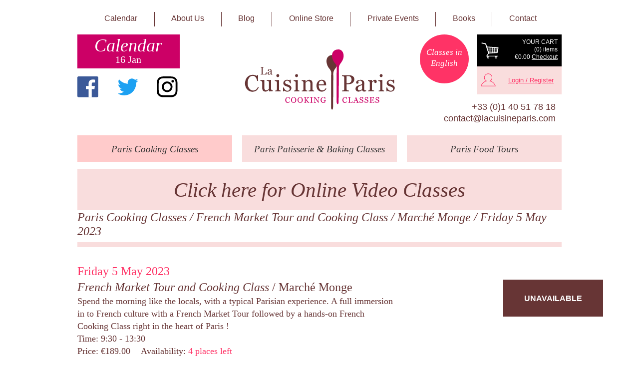

--- FILE ---
content_type: text/html; charset=UTF-8
request_url: https://lacuisineparis.com/paris-cooking-classes/french-market-class/monge/123212
body_size: 24606
content:
<!doctype html>
<html lang="en-GB">
<head>
    <meta charset="utf-8">
    <meta name="viewport" content="initial-scale=1,user-scalable=no,maximum-scale=1,width=device-width">
                                    
    <script src="https://code.jquery.com/jquery-2.2.4.min.js" integrity="sha256-BbhdlvQf/xTY9gja0Dq3HiwQF8LaCRTXxZKRutelT44="
            crossorigin="anonymous"></script>
    <link rel="apple-touch-icon" sizes="180x180" href="https://lacuisineparis.com/dist/assets/favicons/apple-touch-icon.png">
<link rel="icon" type="image/png" sizes="32x32" href="https://lacuisineparis.com/dist/assets/favicons/favicon-32x32.png">
<link rel="icon" type="image/png" sizes="16x16" href="https://lacuisineparis.com/dist/assets/favicons/favicon-16x16.png">
<link rel="shortcut icon" href="https://lacuisineparis.com/dist/assets/favicons/favicon.ico">
<meta name="theme-color" content="#ffffff">


    <script type="module">!function(){const e=document.createElement("link").relList;if(!(e&&e.supports&&e.supports("modulepreload"))){for(const e of document.querySelectorAll('link[rel="modulepreload"]'))r(e);new MutationObserver((e=>{for(const o of e)if("childList"===o.type)for(const e of o.addedNodes)if("LINK"===e.tagName&&"modulepreload"===e.rel)r(e);else if(e.querySelectorAll)for(const o of e.querySelectorAll("link[rel=modulepreload]"))r(o)})).observe(document,{childList:!0,subtree:!0})}function r(e){if(e.ep)return;e.ep=!0;const r=function(e){const r={};return e.integrity&&(r.integrity=e.integrity),e.referrerpolicy&&(r.referrerPolicy=e.referrerpolicy),"use-credentials"===e.crossorigin?r.credentials="include":"anonymous"===e.crossorigin?r.credentials="omit":r.credentials="same-origin",r}(e);fetch(e.href,r)}}();</script>
<script>!function(){var e=document.createElement("script");if(!("noModule"in e)&&"onbeforeload"in e){var t=!1;document.addEventListener("beforeload",(function(n){if(n.target===e)t=!0;else if(!n.target.hasAttribute("nomodule")||!t)return;n.preventDefault()}),!0),e.type="module",e.src=".",document.head.appendChild(e),e.remove()}}();</script>
<script src="https://lacuisineparis.com/dist/assets/polyfills-legacy-65b5b009.js" nomodule onload="e=new CustomEvent(&#039;vite-script-loaded&#039;, {detail:{path: &#039;vite/legacy-polyfills-legacy&#039;}});document.dispatchEvent(e);"></script>
<script type="module" src="https://lacuisineparis.com/dist/assets/app-f37a96ac.js" crossorigin onload="e=new CustomEvent(&#039;vite-script-loaded&#039;, {detail:{path: &#039;src/js/main.js&#039;}});document.dispatchEvent(e);"></script>
<link href="https://lacuisineparis.com/dist/assets/main-800cfd1e.css" rel="stylesheet">
<script src="https://lacuisineparis.com/dist/assets/app-legacy-114dbaed.js" nomodule onload="e=new CustomEvent(&#039;vite-script-loaded&#039;, {detail:{path: &#039;src/js/main-legacy.js&#039;}});document.dispatchEvent(e);"></script>
<title>Marché Monge on 5 May 2023 / French Market Tour and Cooking Class / Paris Cooking Classes</title>
<script>dataLayer = [];
(function(w,d,s,l,i){w[l]=w[l]||[];w[l].push({'gtm.start':
new Date().getTime(),event:'gtm.js'});var f=d.getElementsByTagName(s)[0],
j=d.createElement(s),dl=l!='dataLayer'?'&l='+l:'';j.async=true;j.src=
'https://www.googletagmanager.com/gtm.js?id='+i+dl;f.parentNode.insertBefore(j,f);
})(window,document,'script','dataLayer','GTM-WN2VZSX');
</script><meta name="generator" content="SEOmatic">
<meta name="referrer" content="no-referrer-when-downgrade">
<meta name="robots" content="all">
<meta content="en_GB" property="og:locale">
<meta content="La Cuisine Paris" property="og:site_name">
<meta content="website" property="og:type">
<meta content="https://lacuisineparis.com/paris-cooking-classes/french-market-class/monge/123212" property="og:url">
<meta content="Marché Monge on 5 May 2023 / French Market Tour and Cooking Class / Paris Cooking Classes" property="og:title">
<meta name="twitter:card" content="summary_large_image">
<meta name="twitter:creator" content="@">
<meta name="twitter:title" content="Marché Monge on 5 May 2023 / French Market Tour and Cooking Class / Paris Cooking Classes">
<link href="https://lacuisineparis.com/paris-cooking-classes/french-market-class/monge/123212" rel="canonical">
<link href="https://lacuisineparis.com/" rel="home">
<link type="text/plain" href="https://lacuisineparis.com/humans.txt" rel="author"></head>

<body><noscript><iframe src="https://www.googletagmanager.com/ns.html?id=GTM-WN2VZSX"
height="0" width="0" style="display:none;visibility:hidden"></iframe></noscript>




    <header class="sitewide">
        <div class="container">
            <div class="row hidden-lg hidden-md" id="toprow">
                <div class="col-sm-11 col-xs-10">
                    <a id="headercartlink-xs" class="" href="https://lacuisineparis.com/cart">
                        <div class="svg-container">
    <svg id="cart-svg" width="38" height="32" viewBox="0 0 38 32">
        <path class="svg-fg" fill="#FFFFFF"
              d="M2 2.8l6.6 1.3 5.5 16.9c0 0.1 0 0.1 0 0.2l-3.2 5c-0.2 0.1-0.3 0.3-0.3 0.6l0 0c0 0.4 0.3 0.7 0.7 0.7h1.6c-0.5 0.4-0.9 1-0.9 1.7 0 1.2 0.9 2.1 2.1 2.1 1.2 0 2.1-0.9 2.1-2.1 0-0.7-0.4-1.4-0.9-1.7h12.5c-0.5 0.4-0.9 1-0.9 1.7 0 1.2 0.9 2.1 2.1 2.1 1.2 0 2.1-0.9 2.1-2.1 0-0.7-0.4-1.4-0.9-1.7h2.5c0.4 0 0.7-0.3 0.7-0.7l0 0c0-0.4-0.3-0.7-0.7-0.7H12.6l2.8-4.2 15.6-1c0 0 0 0 0.1 0 0.5 0.1 0.9-0.2 1-0.7l1.6-9.1c0 0 0-0.1 0-0.1l0 0c0.1-0.5-0.2-0.9-0.7-1 -0.1 0-0.3 0-0.4 0L11.9 8.6l-0.8-2.4L10.2 3.3c-0.1-0.2-0.2-0.3-0.3-0.4C9.8 2.7 9.6 2.6 9.4 2.5L2.3 1.1C1.9 1 1.4 1.3 1.4 1.8S1.6 2.7 2 2.8zM29 27.9c0.7 0 1.2 0.5 1.2 1.2s-0.5 1.2-1.2 1.2c-0.7 0-1.2-0.5-1.2-1.2S28.4 27.9 29 27.9zM14.1 27.9c0.7 0 1.2 0.5 1.2 1.2s-0.5 1.2-1.2 1.2c-0.7 0-1.2-0.5-1.2-1.2S13.5 27.9 14.1 27.9zM29.6 17.7h1.2l-0.3 1.5 -0.9 0.1V17.7zM29.6 13.9h1.9l-0.5 2.9h-1.4V13.9zM29.6 11.5l2.3 0.2 -0.2 1.3h-2V11.5zM26.3 17.7h2.5v1.6l-2.5 0.2V17.7zM26.3 13.9h2.5v2.9h-2.5V13.9zM26.3 11.3l2.5 0.2v1.5h-2.5V11.3zM23 17.7h2.5v1.8l-2.5 0.2V17.7zM23 13.9h2.5v2.9H23V13.9zM23 11l2.5 0.2v1.8H23V11zM19.7 17.7h2.5v2l-2.5 0.2V17.7zM19.7 13.9h2.5v2.9h-2.5V13.9zM19.7 10.8l2.5 0.2v2h-2.5V10.8zM16.3 17.7h2.5v2.2l-2.5 0.2V17.7zM16.3 13.9h2.5v2.9h-2.5V13.9zM16.3 10.6l2.5 0.2v2.2h-2.5V10.6zM14.9 17.7h0.5v1.7L14.9 17.7zM14.5 20.3l0 0h0l0 0C14.6 20.2 14.6 20.2 14.5 20.3zM13.7 13.9h1.8v2.9h-0.9L13.7 13.9zM12.5 10.3l3.5 0.2 -0.5 0v2.4h-2.1l-0.8-2.5L12.5 10.3z"/>
        <circle class="svg-fg" fill="#FFFFFF" cx="29" cy="29.2" r="0.8"/>
        <circle class="svg-fg" fill="#FFFFFF" cx="14.1" cy="29.2" r="0.8"/>
        <polygon class="svg-fg" fill="#FFFFFF" points="40.1 21.2 40.1 21.2 40.1 21.2 40.1 21.2 40.1 21.2 40.1 21.2 "/>
    </svg>
</div>                        Cart
                    </a>

                    <div id="header-user-mobile"></div>
                </div>
                <div class="col-sm-1 col-xs-2">
                    <a href="#" id="menubutton" class="btn-navbar collapsed hidden-lg hidden-md" data-toggle="collapse"
                       data-target="#mainnav" title="Menu">
                        <div class="svg-container">
    <svg id="menubuttonsvg" width="29" height="16" viewBox="0 0 29 16">
        <rect fill="#000000" width="28.5" height="2.6"/>
        <rect y="6.4" fill="#000000" width="28.5" height="2.6"/>
        <rect y="12.8" fill="#000000" width="28.5" height="2.6"/>
    </svg>
</div>                    </a>
                </div>
            </div>

            <nav id="mainnav" class="nav-collapse row">

                <div class="col-md-12 col-md-push-0 col-sm-8 col-sm-push-2 col-xs-12 col-xs-push-0">
                    <a href="https://lacuisineparis.com/paris-cooking-classes"
                       class="active hidden-lg hidden-md">Paris
                        Cooking Classes</a>
                    <a href="https://lacuisineparis.com/paris-baking-pastry-classes"
                       class="active hidden-lg hidden-md">Paris
                        Patisserie &amp; Baking Classes</a>
                    <a href="https://lacuisineparis.com/paris-food-tours"
                       class="active hidden-lg hidden-md">Paris
                        Food
                        Tours</a>
                    <a href="https://lacuisineparis.com/calendar"
                       class="">Calendar</a>
                    <a href="https://lacuisineparis.com/about-us" class="">About
                        Us</a>
                    <a href="https://lacuisineparis.com/blog" class="">Blog</a>
                    <a href="https://lacuisineparis.com/shop" class="">Online Store</a>
                    <a href="https://lacuisineparis.com/private-events"
                       class="">Private
                        Events</a>
                    <a href="https://lacuisineparis.com/about-us/books"
                       class="">Books</a>
                    <a href="https://lacuisineparis.com/contact"
                       class="">Contact</a>
                </div>

            </nav>

            <div class="row">
                <div class="col-md-3 hidden-sm hidden-xs">
                    <a href="https://lacuisineparis.com/calendar" id="headercalendarlink-md">
                        <p class="title">Calendar</p>
                        <p class="date">16 Jan</p>
                    </a>
                    <section id="headersocial">
                        <a class="social facebook" href="https://www.facebook.com/LaCuisineParis/"
                           target="_blank" title="Find us on Facebook"><div class="svg-container">
    <svg id="facebook-svg" width="48" height="48" viewBox="0 0 48 48">
        <path class="svg-fg" fill="#3b5998"
              d="M45 47.6c1.5 0 2.6-1.2 2.6-2.6V2.6C47.6 1.2 46.5 0 45 0H2.6C1.2 0 0 1.2 0 2.6v42.4c0 1.5 1.2 2.6 2.6 2.6H45z"/>
        <path class="svg-bg" fill="#FFFFFF"
              d="M32.9 47.6V29.2h6.2l0.9-7.2h-7.1v-4.6c0-2.1 0.6-3.5 3.6-3.5l3.8 0v-6.4c-0.7-0.1-2.9-0.3-5.5-0.3-5.5 0-9.2 3.4-9.2 9.5v5.3h-6.2v7.2h6.2v18.4H32.9z"/>
    </svg>
</div></a>
                        <a class="social twitter" href="https://twitter.com/lacuisineparis" target="_blank" title="Twitter"><div class="svg-container">
    <svg id="twitter-svg" width="48" height="48" viewBox="0 0 48 48">
        <path class="svg-fg" fill="#1da1f2"
              d="M48 9.4c-1.7 0.8-3.6 1.3-5.6 1.5 2-1.2 3.6-3.1 4.3-5.4 -1.9 1.1-4 1.9-6.2 2.4C38.8 6 36.2 4.9 33.4 4.9c-5.4 0-9.7 4.4-9.7 9.7 0 0.8 0.1 1.5 0.3 2.2C15.9 16.4 8.7 12.5 3.9 6.6c-0.8 1.4-1.3 3.1-1.3 4.9 0 3.4 1.7 6.4 4.3 8.1 -1.6 0-3.1-0.5-4.4-1.2 0 0 0 0.1 0 0.1 0 4.7 3.4 8.7 7.8 9.5 -0.8 0.2-1.7 0.3-2.6 0.3 -0.6 0-1.2-0.1-1.8-0.2 1.2 3.9 4.8 6.7 9.1 6.8 -3.3 2.6-7.5 4.2-12.1 4.2 -0.8 0-1.6 0-2.3-0.1 4.3 2.8 9.4 4.4 14.9 4.4 17.9 0 27.7-14.8 27.7-27.7 0-0.4 0-0.8 0-1.3C45.1 13.1 46.7 11.4 48 9.4z"/>
    </svg>
</div></a>
                        <a class="social instagram" href="https://www.instagram.com/lacuisineparis"
                           target="_blank" title="Instagram"><div class="svg-container">
    <svg id="instagram-svg" width="48" height="48" viewBox="0 0 48 48">
        <path class="svg-fg" fill="#000000"
              d="M23.8 4.3c6.4 0 7.1 0 9.6 0.1 2.3 0.1 3.6 0.5 4.4 0.8 1.1 0.4 1.9 0.9 2.7 1.8 0.8 0.8 1.4 1.6 1.8 2.7 0.3 0.8 0.7 2.1 0.8 4.4 0.1 2.5 0.1 3.3 0.1 9.6 0 6.4 0 7.1-0.1 9.6-0.1 2.3-0.5 3.6-0.8 4.4-0.4 1.1-0.9 1.9-1.8 2.7s-1.6 1.4-2.7 1.8c-0.8 0.3-2.1 0.7-4.4 0.8-2.5 0.1-3.3 0.1-9.6 0.1s-7.1 0-9.6-0.1c-2.3-0.1-3.6-0.5-4.4-0.8-1.1-0.4-1.9-0.9-2.7-1.8-0.8-0.8-1.3-1.6-1.8-2.7-0.3-0.8-0.7-2.1-0.8-4.4-0.1-2.5-0.1-3.3-0.1-9.6 0-6.4 0-7.1 0.1-9.6 0.1-2.3 0.5-3.6 0.8-4.4C5.7 8.7 6.2 7.9 7 7c0.8-0.8 1.6-1.3 2.7-1.8 0.8-0.3 2.1-0.7 4.4-0.8C16.7 4.3 17.5 4.3 23.8 4.3M23.8 0C17.4 0 16.5 0 14 0.1 11.5 0.3 9.7 0.7 8.2 1.3 6.7 1.9 5.3 2.7 4 4S1.9 6.7 1.3 8.2C0.7 9.7 0.3 11.5 0.1 14 0 16.5 0 17.4 0 23.8c0 6.5 0 7.3 0.1 9.8 0.1 2.5 0.5 4.3 1.1 5.8 0.6 1.6 1.4 2.9 2.7 4.2s2.7 2.1 4.2 2.7c1.5 0.6 3.2 1 5.8 1.1 2.5 0.1 3.4 0.1 9.8 0.1 6.5 0 7.3 0 9.8-0.1 2.5-0.1 4.3-0.5 5.8-1.1 1.6-0.6 2.9-1.4 4.2-2.7s2.1-2.7 2.7-4.2c0.6-1.5 1-3.2 1.1-5.8 0.1-2.5 0.1-3.4 0.1-9.8 0-6.5 0-7.3-0.1-9.8-0.1-2.5-0.5-4.3-1.1-5.8-0.6-1.6-1.4-2.9-2.7-4.2S41 1.9 39.4 1.3c-1.5-0.6-3.2-1-5.8-1.1C31.1 0 30.3 0 23.8 0L23.8 0zM23.8 11.6c-6.8 0-12.2 5.5-12.2 12.2 0 6.8 5.5 12.2 12.2 12.2 6.8 0 12.2-5.5 12.2-12.2C36.1 17.1 30.6 11.6 23.8 11.6zM23.8 31.8c-4.4 0-7.9-3.6-7.9-7.9 0-4.4 3.6-7.9 7.9-7.9 4.4 0 7.9 3.6 7.9 7.9C31.8 28.2 28.2 31.8 23.8 31.8z"/>
        <circle fill="#000000" cx="36.5" cy="11.1" r="2.9"/>
    </svg>
</div></a>
                    </section>
                </div>
                <div class="col-md-4 col-md-push-1 col-sm-6 col-sm-push-3 col-xs-10 col-xs-push-1">
                    <div id="sitelogo"><a href="https://lacuisineparis.com/" title="La Cuisine Paris Cooking Classes"><div class="svg-container logo">
    <svg id="logo-svg" width="390" height="153" viewBox="0 0 390 153">
        <path fill="#673535"
              d="M60.9 57.8c-0.1 1.2-0.2 2.4-0.3 3.5 0 0.3 0.1 2.2-0.3 2.2 -2.5 0-5 0-7.4 0 -2.4 0-4.9 0-7.3 0 -0.3 0-0.1-0.6-0.1-0.8 0-0.2 2-0.3 2.4-0.9 0.3-0.6 0.2-1.7 0.2-2.4 0-3 0-6 0-9.1 0-1 0-1.9 0-2.9 0-0.5 0-1.1-0.5-1.4 -0.5-0.4-1.2-0.5-1.8-0.6 -0.4-0.1-0.3-0.4-0.3-0.8 0-0.3 2.3-0.1 2.6-0.1 1.5 0 3 0 4.6 0 0.3 0 0.6 0 0.9 0 0 0 0 0.6 0 0.7 0 0.5-0.5 0.3-1 0.4 -1 0.2-1.7 0.5-1.7 1.6 0 0.2 0 0.5 0 0.7 0 3.8 0 7.6 0 11.3 0 0.5 0 1 0 1.5 0 0.7 0.1 1.4 0.9 1.7 0.8 0.3 1.8 0.2 2.6 0.2 0.9 0 1.8-0.1 2.6-0.4 0.7-0.3 1.1-1 1.5-1.7 0.5-0.8 1-1.6 1.3-2.4C60 57.7 60.6 57.8 60.9 57.8zM75.6 63.3c-1.1 0.4-2.3 0.8-3.4 0.3 -0.5-0.2-0.9-0.6-1.1-1.1 0-0.1-0.1-0.6-0.2-0.6 -0.1 0-0.6 0.6-0.7 0.7 -1.8 1.5-5.2 2.1-6.6-0.3 -0.6-1-0.6-2.4-0.1-3.4 0.5-1.1 1.6-1.7 2.8-2.1 1.2-0.4 2.3-0.8 3.5-1.2 0.4-0.2 0.8-0.3 1.2-0.5 0.1-0.2 0-0.7 0-0.9 0-0.9-0.1-1.8-0.7-2.5 -0.9-1-2.5-1-3.6-0.3 -0.4 0.3 0 1.2 0.1 1.6 0 0.5-0.1 1-0.6 1.3 -1.1 0.7-2.3 0-2.3-1.3 0-1.3 1.4-2.2 2.4-2.6 1.4-0.6 2.9-0.6 4.3-0.3 3.3 0.6 3 4.2 2.9 6.7 0 0.8 0 1.5 0 2.3 0 0.8-0.2 2 0.2 2.7 0.4 0.7 1.1 0.7 1.8 0.7C75.8 62.4 75.6 62.9 75.6 63.3zM70.9 56.2c-1.9 0.6-4.8 1.3-5.1 3.7 -0.2 2.2 2 3.2 3.8 2.1 0.5-0.3 1.2-0.7 1.2-1.3 0-0.5 0-1 0-1.5C70.9 58.1 70.9 57.1 70.9 56.2z"/>
        <path fill="#673535"
              d="M24.7 107.1c-5.8 0-11.2-2.9-14.6-7.5 -3.4-4.8-4.5-10.7-3.9-16.5 0.5-5.5 2.9-10.9 7.2-14.5 4.5-3.8 10.7-5.2 16.4-3.9 0.6 0.1 6.1 2.1 5.9 2.4 0.3-0.5 0.8-1.9 1.5-1.9 0.3 0 2-0.2 2 0.1 0 0.7 0 1.4 0 2.1 0.1 4.1 0.1 8.3 0.2 12.4 -0.6 0-1.2 0-1.8 0 -0.1 0-0.5 0.1-0.6 0 -0.2-0.7-0.4-1.5-0.6-2.2 -0.8-2.7-1.9-5.5-3.8-7.7 -3.8-4.3-10.4-3.9-14.5-0.1 -4.2 3.9-5.2 10.1-5.3 15.6 -0.1 5.6 1.5 11.7 5.9 15.6 3.1 2.7 7.4 3.7 11.4 2.6 4.2-1.2 7.2-4.7 8.7-8.7 0.4 0.2 0.9 0.4 1.3 0.6 0.2 0.1 0.5 0.2 0.7 0.3 0.3 0.2-0.2 0.8-0.3 1 -0.9 2.1-2.1 4-3.7 5.7C33.8 105.8 29.2 107.1 24.7 107.1zM76.8 105.6c-2.5 0.2-5 0.3-7.5 0.5 -0.6 0-2 0.5-2.3-0.3 -0.1-0.3 0-1.1 0-1.4 0-0.7 0-1.4 0-2.1 0-0.3-0.3 0-0.4 0.1 -0.5 0.5-1 1-1.6 1.5 -1.1 1-2.5 1.8-3.9 2.3 -2.2 0.8-5.1 0.8-7.2-0.2 -3.7-1.7-4.3-6-4.3-9.6 0-2.8 0-5.6 0-8.5 0-2.1 0.6-5.6-1.1-7.2 -0.9-0.9-2.2-1-3.4-1.1 -0.2-0.3 0-1.4 0-1.8 0-0.2 2-0.2 2.3-0.3 1.6-0.1 3.2-0.2 4.7-0.3 0.4 0 2.2-0.4 2.5-0.1 0.5 0.5 0.4 0.7 0.4 1.4 0 1.1 0 2.3 0 3.4 0 3.2 0 6.4 0 9.6 0 1.9 0 3.8 0 5.7 0 2.2 0.6 4.5 2.5 5.6 2.1 1.3 5.2 0.4 7.1-1.1 1-0.8 2.3-1.8 2.3-3.1 0-1.1 0-2.2 0-3.3 0-3.1 0-6.3 0-9.4 0-2.5 0.3-5.9-3.1-6.1 -0.6 0-1.3-0.1-1.9-0.1 -0.5 0-0.4-0.1-0.4-0.5 0-0.2-0.1-1.4 0-1.4 1-0.1 2-0.1 3-0.2 1.6-0.1 3.2-0.2 4.8-0.3 0.6 0 1.2-0.1 1.7-0.1 0.2 0 0.6-0.1 0.8-0.1 0.6 0.2 0.4 0.8 0.4 1.3 0 1 0 2 0 3 0 5.8 0 11.6 0 17.4 0 0.9-0.1 1.9 0.3 2.8 0.7 1.5 2.2 1.9 3.7 2 0.5 0 0.3 0.4 0.3 0.9C76.8 104.9 76.8 105.3 76.8 105.6zM96.5 106.1c-4.6 0-9.1 0-13.7 0 -0.1 0-0.1-0.9-0.1-1 0-0.3 0-0.6 0-0.8 0-0.1 1.8-0.2 2-0.2 1.7-0.3 2.2-1.5 2.2-3.1 0-2.5 0-5 0-7.4 0-2.9 0-5.7 0-8.6 0-0.8 0.1-1.6-0.2-2.4 -0.4-1.1-1.3-1.9-2.4-2.2 -0.6-0.2-1.3-0.3-1.9-0.4 -0.6-0.1-0.6 0-0.6-0.6 0-0.1 0-1.4 0-1.4 0.3 0 0.7 0 1-0.1 1.5-0.1 2.9-0.2 4.4-0.3 1.4-0.1 2.7-0.2 4.1-0.3 0.4 0 1 0 1 0.5 0 5.2 0 10.4 0 15.6 0 2.3 0 4.6 0 6.9 0 1 0 2.1 0.9 2.8 0.3 0.2 3.3 1.2 3.3 1.1 0 0.6 0 1.2 0 1.9C96.5 106.1 96.5 106.1 96.5 106.1zM92.9 66.1c0 2-1.4 3.9-3.5 4.1 -2 0.1-3.8-1.6-3.9-3.5 -0.1-2 1.3-4.1 3.3-4.2C91 62.2 92.9 63.9 92.9 66.1zM121.2 92.2c4 3.5 2.9 9.8-1.2 12.7 -4.1 2.9-10.7 2.7-14.6-0.6 -0.2 0.6-0.4 1.2-0.5 1.8 -0.1 0.2-1.3 0.1-1.6 0.1 -0.4 0-0.6 0.2-0.6-0.2 0-0.5 0-1.1 0-1.7 -0.1-2.7-0.2-5.3-0.2-8 0.6 0 1.2 0 1.8 0 0.4 0 0.3 0.5 0.4 0.8 0.2 0.7 0.6 1.5 0.9 2.1 1.2 2.3 3.3 4.5 5.9 5.2 2.2 0.6 5.3 0.3 6.9-1.6 1.6-2 1.1-5.2-0.9-6.7 -4.4-3-11.6-2.5-13.8-8.3 -1.9-5.3 2.3-10.2 7.5-10.9 2.6-0.3 5.6 0.1 7.9 1.4 0.2-0.5 0.4-1 0.7-1.5 0.1-0.1 1.4 0 1.6 0 0.4 0 0.5-0.1 0.5 0.3 0 0.5 0.1 1.1 0.1 1.6 0.1 2.4 0.2 4.9 0.3 7.3 -0.4 0-0.7 0-1.1 0 -0.5 0-0.9 0.2-1-0.3 -0.4-1.6-1-3.1-2.1-4.3 -2.1-2.3-6.2-3.4-8.8-1.3 -1.4 1.1-1.8 2.7-1.4 4.4 0.4 1.7 2 2.6 3.5 3.3C114.5 89.1 118.4 89.7 121.2 92.2 122 92.9 120.4 91.5 121.2 92.2zM144.1 106.1c-4.6 0-9.1 0-13.7 0 -0.1 0-0.1-0.9-0.1-1 0-0.3 0-0.6 0-0.8 0-0.1 1.8-0.2 2-0.2 1.7-0.3 2.2-1.5 2.2-3.1 0-2.5 0-5 0-7.4 0-2.9 0-5.7 0-8.6 0-0.8 0.1-1.6-0.2-2.4 -0.4-1.1-1.3-1.9-2.4-2.2 -0.6-0.2-1.3-0.3-1.9-0.4 -0.6-0.1-0.6 0-0.6-0.6 0-0.1 0-1.4 0-1.4 0.3 0 0.7 0 1-0.1 1.5-0.1 2.9-0.2 4.4-0.3 1.4-0.1 2.7-0.2 4.1-0.3 0.4 0 1 0 1 0.5 0 5.2 0 10.4 0 15.6 0 2.3 0 4.6 0 6.9 0 1 0 2.1 0.9 2.8 0.3 0.2 3.3 1.2 3.3 1.1 0 0.6 0 1.2 0 1.9C144.1 106.1 144.1 106.1 144.1 106.1zM140.5 66.1c0 2-1.4 3.9-3.5 4.1 -2 0.1-3.8-1.6-3.9-3.5 -0.1-2 1.3-4.1 3.3-4.2C138.6 62.2 140.5 63.9 140.5 66.1zM181.4 106.1c-4.6 0-9.2 0-13.8 0 -0.2 0-0.1-0.7-0.1-0.9 0-0.3 0-0.6 0-1 0-0.2 1.5-0.2 1.8-0.2 1.8-0.2 2.6-1.3 2.6-3.1 0-2.6 0-5.2 0-7.8 0-2.2 0-4.3 0-6.5 0-2.3-0.8-4.8-3-5.9 -2.3-1.1-5.3 0-7.2 1.4 -1 0.7-2.1 1.8-2.1 3.1 0 1.1 0 2.2 0 3.3 0 3.1 0 6.3 0 9.4 0 0.9 0 1.9 0 2.8 0 1.9 1.1 2.9 2.9 3.3 0.2 0 1.5 0.1 1.5 0.3 0 0.3 0 0.6 0 1 0 0.2 0.2 0.9-0.1 0.9 -0.9 0-1.9 0-2.8 0 -3.1 0-6.1 0-9.2 0 -0.1 0-1.9 0-1.9 0 0-0.6 0-1.2 0-1.8 0 0 2.9-0.5 3.3-0.8 1.4-1.1 0.9-4.7 0.9-6.3 0-3.2 0-6.3 0-9.5 0-2 0.5-5-0.9-6.6 -0.8-1-2-1.2-3.2-1.3 -0.5 0-0.3-0.1-0.3-0.5 0-0.4 0-0.8 0-1.2 0-0.4 1.7-0.3 2.1-0.3 1.6-0.1 3.2-0.2 4.7-0.3 0.6 0 1.2-0.1 1.8-0.1 0.2 0 0.6-0.1 0.8-0.1 0.4 0.2 0.4 0.6 0.4 0.9 0 0.8 0 1.6 0 2.3 0 0.2-0.1 1.2 0.1 1.2 0.3 0 0.9-0.8 1.1-1 0.6-0.5 1.1-1.1 1.7-1.6 3.6-2.9 10.3-3.6 13.2 0.7 1.7 2.6 1.7 5.7 1.7 8.7 0 3.6 0 7.2 0 10.8 0 1-0.2 2.4 0.3 3.4 0.7 1.2 2.5 1.5 3.8 1.5C181.6 104.5 181.4 105.8 181.4 106.1zM212.6 99.4c-2.7 5.1-7.7 7.9-13.4 7.4 -5.7-0.6-9.8-4.5-11.2-10 -1.5-5.7-0.5-12.4 3.9-16.6 3.9-3.7 10.5-4.6 15.2-1.6 4.2 2.6 4.8 7.5 4.8 12.1 0 0.6-0.5 0.3-1 0.3 -1.2 0-2.3 0-3.5 0 -4.8 0-9.6 0-14.4 0 0 4.6 1.2 10.3 6 12.1 2.1 0.8 4.8 0.9 6.9 0 2.1-0.9 3.5-2.9 4.6-4.9C211.2 98.6 211.9 99 212.6 99.4zM206.2 88.6c0-4.2-1.2-10-6.5-9.5 -4.7 0.4-6.5 5.5-6.6 9.5C197.4 88.6 201.8 88.6 206.2 88.6z"/>
        <path fill="#673535"
              d="M283.4 75.3c0 5.8-3.8 10.3-9.2 12 -3.4 1-6.9 0.8-10.4 0.8 0.1 0-0.3 12.1 0.1 13.7 0.3 1.1 1.1 1.6 2.1 1.9 0.4 0.1 3.7 0.4 3.7 0.5 0 0.6 0 1.3 0 1.9 0 0.2-0.2 0.1-0.3 0.1 -2.5 0-5 0-7.4 0 -2.9 0-5.7 0-8.6 0 -0.5 0-1.2 0.2-1.2-0.3 0-0.3-0.2-1.5 0-1.7 1.2-0.1 2.5-0.1 3.7-0.5 2.2-0.8 1.8-3.4 1.8-5.2 0-2.6 0-5.2 0-7.9 0-5.8 0-11.7 0-17.5 0-0.6 0-1.2 0-1.8 0-1.8-0.5-2.9-2.4-3.4 -0.4-0.1-3.3-0.5-3.3-0.6 0-0.6 0-1.3 0-1.9 0 0 1.3 0 1.4 0 5.5 0 11 0 16.5 0 2.6 0 5.2 0.2 7.6 1.3C281 68.1 283.4 71.3 283.4 75.3zM274.6 82.3c3.1-4.4 2-12.5-3.6-14.3 -1.7-0.5-3.5-0.4-5.2-0.4 -0.4 0-2.1-0.3-2.1 0.2 0 5.3 0 10.7 0 16 0 0.6 0 1.1 0 1.7 0 0.3 1.5 0.1 1.8 0.1C268.8 85.6 272.6 85.3 274.6 82.3 275.3 81.3 274 83.2 274.6 82.3zM313.2 105.6c-2.4 0.9-5.2 1.8-7.6 0.5 -1-0.5-1.7-1.3-2.1-2.4 -0.1-0.3-0.2-1.1-0.5-1.2 -0.6 0.6-1.2 1.2-1.8 1.7 -3.8 3.1-10.9 4.1-13.8-0.8 -1.3-2.2-1.3-5.4-0.1-7.7 1.2-2.3 3.5-3.5 5.9-4.3 2.5-0.9 5-1.6 7.4-2.6 0.8-0.3 1.7-0.6 2.4-1 0.2-0.3 0-1.4 0-1.8 0-2-0.2-4-1.5-5.5 -1.7-2-4.7-2.1-7-0.9 -0.3 0.2-1 0.4-1 0.9 0 0.6 0.2 1.2 0.4 1.9 0.3 1.4 0.3 2.8-0.9 3.7 -0.9 0.7-2.2 0.9-3.2 0.6 -1.2-0.4-1.8-1.7-1.9-2.9 -0.2-2.7 2.5-4.7 4.7-5.7 2.7-1.2 5.6-1.4 8.5-1.1 2.6 0.3 5.1 1.5 6.4 3.9 1.3 2.5 1.1 5.6 1 8.3 0 1.9-0.1 3.8-0.1 5.7 0 2.1-0.3 4.3 0 6.3 0.3 2 1.9 2.5 3.7 2.5 0.1 0 1.2 0 1.2 0 0 0.2 0 0.3 0 0.5C313.2 104.8 313.2 105.2 313.2 105.6zM303.1 90.4c-4 1.2-10.1 2.8-10.8 7.7 -0.3 2 0.2 4.2 2.1 5.1 1.9 1 4.4 0.5 6.2-0.7 1-0.7 2.3-1.5 2.4-2.8 0-1.1 0-2.2 0.1-3.3C303 94.4 303 92.4 303.1 90.4zM340.2 81.3c0 2.2-1.2 4-3.6 3.7 -1-0.1-1.9-0.6-2.4-1.6 -0.5-1-0.2-2.2 0-3.3 -2.6 0-5 2.2-6.3 4.2 -0.1 0.5 0 1.2 0 1.7 0 3 0 6 0 9 0 1.9-0.1 3.9 0 5.8 0 1.2 0.5 2.2 1.6 2.6 0.4 0.1 3.8 0.7 3.8 0.7 0 0.6 0 1.2 0 1.8 0 0.2-0.3 0.1-0.4 0.1 -4.9 0-9.7 0-14.6 0 0 0 0-1.3 0-1.4 0-0.4-0.1-0.5 0.3-0.5 0.8-0.1 1.5-0.1 2.3-0.3 1.4-0.4 1.6-1.8 1.6-3.1 0-2.6 0-5.1 0-7.7 0-2.8 0-5.6 0-8.4 0-1.1 0-2.1-0.6-3 -0.7-1.1-1.7-1.5-2.9-1.7 -0.3 0-1 0.1-1-0.3 0-0.4 0-0.8 0-1.2 0-0.4-0.1-0.5 0.3-0.5 0.5 0 1-0.1 1.5-0.1 1.6-0.1 3.1-0.2 4.7-0.3 1-0.1 2-0.1 3-0.2 0.8 0 0.4 2.6 0.4 2.9 0 0.4 0 0.8 0 1.2 0 0.6 0.3 0 0.6-0.3 1.2-1.4 2.6-2.6 4.2-3.4 1.6-0.7 3.5-1.3 5.1-0.5C339.4 78 340.2 79.7 340.2 81.3zM358.8 106.1c-4.6 0-9.1 0-13.7 0 -0.1 0-0.1-0.9-0.1-1 0-0.3 0-0.6 0-0.8 0-0.1 1.8-0.2 2-0.2 1.7-0.3 2.2-1.5 2.2-3.1 0-2.5 0-5 0-7.4 0-2.9 0-5.7 0-8.6 0-0.8 0.1-1.6-0.2-2.4 -0.4-1.1-1.3-1.9-2.4-2.2 -0.6-0.2-1.3-0.3-1.9-0.4 -0.6-0.1-0.6 0-0.6-0.6 0-0.1 0-1.4 0-1.4 0.3 0 0.7 0 1-0.1 1.5-0.1 2.9-0.2 4.4-0.3 1.4-0.1 2.7-0.2 4.1-0.3 0.4 0 1 0 1 0.5 0 5.2 0 10.4 0 15.6 0 2.3 0 4.6 0 6.9 0 1 0 2.1 0.9 2.8 0.3 0.2 3.3 1.2 3.3 1.1 0 0.6 0 1.2 0 1.9C358.8 106.1 358.8 106.1 358.8 106.1zM355.1 66.1c0 2-1.4 3.9-3.5 4.1 -2 0.1-3.8-1.6-3.9-3.5 -0.1-2 1.3-4.1 3.3-4.2C353.2 62.2 355.1 63.9 355.1 66.1zM383.4 92.2c4 3.5 2.9 9.8-1.2 12.7 -4.1 2.9-10.7 2.7-14.6-0.6 -0.2 0.6-0.4 1.2-0.5 1.8 -0.1 0.2-1.3 0.1-1.6 0.1 -0.4 0-0.6 0.2-0.6-0.2 0-0.5 0-1.1 0-1.7 -0.1-2.7-0.2-5.3-0.2-8 0.6 0 1.2 0 1.8 0 0.4 0 0.3 0.5 0.4 0.8 0.2 0.7 0.6 1.5 0.9 2.1 1.2 2.3 3.3 4.5 5.9 5.2 2.2 0.6 5.3 0.3 6.9-1.6 1.6-2 1.1-5.2-0.9-6.7 -4.4-3-11.6-2.5-13.8-8.3 -1.9-5.3 2.3-10.2 7.5-10.9 2.6-0.3 5.6 0.1 7.9 1.4 0.2-0.5 0.4-1 0.7-1.5 0.1-0.1 1.4 0 1.6 0 0.4 0 0.5-0.1 0.5 0.3 0 0.5 0.1 1.1 0.1 1.6 0.1 2.4 0.2 4.9 0.3 7.3 -0.4 0-0.7 0-1.1 0 -0.5 0-0.9 0.2-1-0.3 -0.4-1.6-1.1-3.1-2.1-4.3 -2.1-2.3-6.2-3.4-8.8-1.3 -1.4 1.1-1.8 2.7-1.4 4.4 0.4 1.7 2 2.6 3.5 3.3C376.8 89.1 380.7 89.7 383.4 92.2 384.2 92.9 382.7 91.5 383.4 92.2z"/>
        <path fill="#CC0066"
              d="M114.4 135.4c-8.1 0-8.4-13.3-0.7-14.5 0.9-0.1 1.8-0.1 2.6 0.1 0.4 0.1 0.9 0.3 1.3 0.5 0.3 0.1 0.5 0.5 0.7 0.2 0.3-0.5 0.3-0.5 0.9-0.5 0.3 0 0.2 0.1 0.2 0.3 0 1.5 0.1 3.1 0.1 4.6 -0.3 0-0.5 0-0.8 0 -0.1 0-0.4-1.4-0.5-1.6 -0.4-1.1-1.2-2.3-2.4-2.7 -2.8-0.9-4.7 1.8-5.1 4.2 -0.5 2.5-0.2 5.8 2.1 7.5 2.4 1.8 5.6 0.4 6.5-2.3 0.1 0.1 0.7 0.2 0.7 0.4 -0.3 0.8-0.7 1.5-1.2 2.1C117.7 134.8 116 135.4 114.4 135.4zM134.1 122.8c2.5 2.6 2.7 7.4 0.4 10.2 -2.4 3-7.2 3.2-9.9 0.3 -2.5-2.7-2.5-7.3-0.3-10.1C126.6 120.2 131.4 119.9 134.1 122.8 134.7 123.4 133.5 122.1 134.1 122.8zM132.6 132.6c1.4-2.3 1.4-6 0.4-8.4 -1.2-2.8-5-3.5-6.8-0.8 -1.5 2.3-1.6 6.3-0.4 8.7C127.1 134.9 130.9 135.4 132.6 132.6 133 132 132.2 133.2 132.6 132.6zM150.6 122.8c2.5 2.6 2.7 7.4 0.4 10.2 -2.4 3-7.2 3.2-9.9 0.3 -2.5-2.7-2.5-7.3-0.3-10.1C143.2 120.2 147.9 119.9 150.6 122.8 151.2 123.4 150 122.1 150.6 122.8zM149.1 132.6c1.4-2.3 1.4-6 0.4-8.4 -1.2-2.8-5-3.5-6.8-0.8 -1.5 2.3-1.6 6.3-0.4 8.7C143.7 134.9 147.5 135.4 149.1 132.6 149.5 132 148.8 133.2 149.1 132.6zM169.4 135c-1.2 0-2.4 0-3.6 0 -0.7 0-1.3-1.5-1.7-2 -0.9-1.3-1.9-2.5-3-3.7 -0.3-0.3-1.2-1.7-1.2-0.7 0 0.7 0 1.5 0 2.2 0 1-0.4 3.1 0.9 3.4 0.3 0.1 1 0 1 0.4 0 0.1 0 0.5 0 0.5 -0.5 0-1 0-1.5 0 -1.4 0-2.7 0-4.1 0 -0.2 0-0.1 0-0.1-0.2 0-0.5-0.1-0.5 0.4-0.5 0.8-0.1 1.4-0.3 1.4-1.2 0-1.1 0-2.2 0-3.3 0-1.6 0-3.1 0-4.7 0-0.6 0.3-2.3-0.4-2.7 -0.2-0.1-1.5-0.5-1.5-0.5 0-0.1 0-0.6 0-0.6 0.5 0 0.9 0 1.4 0 1.4 0 2.8 0 4.2 0 0.4 0 0.3 0.7 0 0.7 -0.9 0.1-1.7 0.2-1.7 1.3 0 1.3 0 2.7 0 4 0 0.5-0.1 1 0.5 0.5 1.2-1.1 2.4-2.2 3.5-3.5 0.5-0.6 1.7-1.9 0.4-2.2 -0.3-0.1-0.8 0.1-0.8-0.3 0-0.1-0.1-0.5 0.1-0.5 1.4 0 2.9 0 4.3 0 0.7 0 0.8-0.2 0.8 0.5 0 0.3-0.7 0.3-1 0.3 -0.6 0.1-1.1 0.4-1.5 0.9 -1.1 1.2-2.2 2.5-3.3 3.7 -0.2 0.2-0.5 0.5-0.7 0.7 0.3 0.4 0.6 0.7 0.9 1.1 0.5 0.5 0.9 1.1 1.4 1.6 1 1.2 1.9 2.7 3.1 3.7 0.5 0.4 1 0.6 1.7 0.7C169.6 134.4 169.4 134.6 169.4 135zM177.5 135c-1.1 0-2.3 0-3.4 0 -0.7 0-1.4 0-2.1 0 -0.5 0-0.7 0.2-0.7-0.3 0-0.5 0.3-0.4 0.8-0.4 0.5 0 1.1-0.1 1.3-0.6 0.1-0.3 0.1-0.7 0.1-1 0-1.4 0-2.7 0-4.1 0-1.5 0-2.9 0-4.4 0-0.3 0-0.7 0-1 0-1-1-1.2-1.9-1.3 -0.3 0-0.4-0.7 0-0.7 0.6 0 1.2 0 1.9 0 1.4 0 2.7 0 4.1 0 0.2 0 0.1 0.1 0.1 0.3 0 0.6-0.5 0.4-1 0.5 -0.8 0.2-1.1 0.5-1.1 1.3 0 1.5 0 2.9 0 4.4 0 1.6 0 3.2 0 4.8 0 0.4-0.1 0.9 0.1 1.2 0.3 0.5 1 0.5 1.5 0.6C177.7 134.4 177.5 134.4 177.5 135zM195.2 121.8c-1.3 0.1-2.1 0.6-2.2 1.9 -0.1 0.5-0.1 1.1-0.1 1.6 0 1.3 0 2.5 0 3.8 0 1.5 0 3 0 4.6 0 0.4 0 0.8 0 1.2 0 0.3-0.6 0.3-0.9 0.2 -0.4-0.2-0.9-1.2-1.2-1.6 -0.9-1.2-1.8-2.4-2.6-3.6 -1.5-2-3-4.1-4.5-6.1 0 0-0.1-0.1-0.1-0.1 0 2.4 0 4.7 0 7.1 0 0.7 0 1.6 0.2 2.3 0.2 0.5 0.5 0.8 1 0.9 0.3 0.1 1.3 0.1 1.3 0.5 0 0.6 0 0.5-0.5 0.5 -0.7 0-1.5 0-2.2 0 -0.7 0-1.4 0-2.2 0 -0.5 0-0.8 0.2-0.8-0.3 0-0.7 1.3-0.4 1.8-1 0.6-0.7 0.4-1.9 0.4-2.7 0-2.3 0.3-4.8 0-7.1 -0.1-1-0.6-1.5-1.5-1.9 -0.3-0.1-0.6-0.2-1-0.2 -0.1-0.1 0-0.5 0-0.6 0-0.1 2.3-0.1 2.6-0.1 0.3 0 1.3-0.2 1.5 0.1 0.4 0.5 0.8 1.1 1.2 1.6 2.2 3 4.4 5.9 6.6 8.9 0-1.5 0-3 0-4.5 0-1.2 0.4-4.4-0.8-5 -0.5-0.3-1.1-0.4-1.7-0.5 -0.1-0.1 0-0.7 0-0.7 0.7 0 1.4 0 2.1 0 0.9 0 1.8 0 2.7 0C195.2 121.1 195.2 121 195.2 121.8zM211.4 129.5c-0.9 0.1-1.8 0.2-1.8 1.3 -0.1 0.6 0 1.2 0 1.8 0 0.4 0 0.8 0 1.1 0 0.7-0.7 0.7-1.3 0.9 -1.2 0.4-2.5 0.7-3.8 0.7 -5.2 0-8-5.6-6.2-10.1 0.8-2.1 2.5-3.7 4.7-4.2 1.1-0.3 2.4-0.3 3.6 0 0.5 0.1 1 0.4 1.5 0.6 0.4 0.2 0.4-0.1 0.6-0.5 0.1-0.1 0.8-0.2 0.8 0.1 0 0.5 0 1.1 0 1.6 0 1 0 2.1 0.1 3.1 -0.2 0-0.4 0-0.6 0 -0.3 0-0.3-0.7-0.4-1 -0.4-1.1-0.9-2.2-1.9-2.9 -2.1-1.3-4.7-0.1-5.7 1.9 -1.9 3.8-0.4 11.8 5.3 10.2 0.4-0.1 1-0.3 1.3-0.7 0.1-0.5 0.1-1.1 0.1-1.7 0-0.6 0.1-1.5-0.2-1.9 -0.3-0.4-0.8-0.4-1.2-0.5 -0.5-0.1-0.9 0.1-0.9-0.5 0-0.5 0.1-0.4 0.5-0.4 1.3 0 2.6 0 3.9 0 0.5 0 1 0 1.5 0C211.5 128.8 211.4 129.2 211.4 129.5z"/>
        <path fill="#CC0066"
              d="M259.4 135.4c-8.1 0-8.4-13.3-0.7-14.5 0.9-0.1 1.8-0.1 2.6 0.1 0.4 0.1 0.9 0.3 1.3 0.5 0.3 0.1 0.5 0.5 0.7 0.2 0.3-0.5 0.3-0.5 0.9-0.5 0.3 0 0.2 0.1 0.2 0.3 0 1.5 0.1 3.1 0.1 4.6 -0.3 0-0.5 0-0.8 0 -0.1 0-0.4-1.4-0.5-1.6 -0.4-1.1-1.2-2.3-2.4-2.7 -2.8-0.9-4.7 1.8-5.1 4.2 -0.5 2.5-0.2 5.8 2.1 7.5 2.4 1.8 5.6 0.4 6.5-2.3 0.1 0.1 0.7 0.2 0.7 0.4 -0.3 0.8-0.7 1.5-1.2 2.1C262.7 134.8 261 135.4 259.4 135.4zM279 130.9c-0.1 1.2-0.2 2.4-0.3 3.6 0 0.2 0.1 0.5-0.2 0.5 -0.4 0-0.8 0-1.2 0 -2.9 0-5.8 0-8.7 0 -0.3 0-0.5 0-0.8 0 0 0 0-0.5 0-0.5 0-0.4 0.8-0.2 1.2-0.3 1-0.3 0.7-1.9 0.7-2.6 0-2.7 0-5.5 0-8.2 0-0.6-0.1-1-0.7-1.3 -0.1-0.1-1.1-0.3-1.1-0.3 0-0.1 0-0.6 0-0.6 1.2 0 2.4 0 3.6 0 0.6 0 1.2 0 1.9 0 0.5 0 0.4 0.1 0.4 0.6 0 0.1-1 0.2-1.2 0.3 -0.5 0.1-0.7 0.5-0.7 1.1 0 0.3 0 0.6 0 0.8 0 2.7 0 5.4 0 8.1 0 0.4 0 0.8 0 1.2 0.1 1.3 1.7 1.1 2.6 1 1.5 0 2.2-0.3 3-1.6 0.3-0.5 0.6-1 0.8-1.6C278.3 130.8 278.6 130.9 279 130.9zM294.5 135c-1.2 0-2.3 0-3.5 0 -0.6 0-1.3 0-1.9 0 -0.1 0-0.3 0-0.4 0 0 0-0.1-0.6 0-0.7 0.8-0.1 2-0.1 1.7-1.1 -0.3-0.7-0.5-1.4-0.8-2.1 -0.1-0.2-0.2-0.9-0.4-0.9 -0.6 0-1.2 0-1.9 0 -0.7 0-1.5 0-2.2 0 -0.2 0-0.4 0-0.6 0 -0.2 0-0.5 1-0.5 1.2 -0.3 0.8-1.1 2.3 0.1 2.7 0.2 0.1 1.4 0.3 1.4 0.3 0 0.1 0 0.6 0 0.6 -1.3 0-2.6 0-3.9 0 -0.4 0-0.9 0-1.3 0 0 0 0-0.6 0-0.6 0 0.1 1.3-0.4 1.5-0.6 0.8-0.6 1-1.8 1.4-2.7 0.4-1.1 0.9-2.2 1.3-3.3 0.9-2.2 1.7-4.4 2.6-6.6 0.2-0.4 0.3-0.3 0.7-0.3 0.1 0 0.2 0 0.2 0 0.1 0.2 0.1 0.4 0.2 0.6 0.3 0.9 0.7 1.8 1 2.6 0.9 2.3 1.8 4.6 2.7 6.9 0.2 0.6 0.5 1.2 0.7 1.8 0.2 0.5 0.4 0.8 0.9 1.1 0.2 0.1 1.2 0.3 1.2 0.4C294.5 134.6 294.5 134.8 294.5 135zM288.9 129.3c-0.7-1.8-1.4-3.6-2.1-5.4 -0.7 1.8-1.4 3.6-2.1 5.4C286.1 129.3 287.5 129.3 288.9 129.3zM305.3 128.6c1.6 1.8 0.9 4.6-1 5.8 -1 0.7-2.1 0.9-3.3 0.8 -0.7 0-1.4-0.2-2.1-0.5 -0.3-0.1-0.9-0.6-1.1-0.4 -0.1 0.1-0.2 0.5-0.3 0.6 -0.1 0-0.7 0-0.8 0 -0.1-0.1 0-1.1 0-1.2 0-1.2-0.1-2.4-0.1-3.5 0.2 0 0.4 0 0.6 0 0.4 0 0.4 0.7 0.5 1 0.4 1 0.9 1.9 1.8 2.5 1.6 1.1 4.5 0.9 4.7-1.4 0.2-2.5-2.1-3.1-3.9-3.8 -1.9-0.8-3.5-2-3.3-4.3 0.2-2.1 2.2-3.5 4.2-3.5 0.9 0 1.8 0.3 2.6 0.7 0.5 0.2 0.5 0.4 0.7 0 0.1-0.2 0.1-0.3 0.4-0.3 0.4 0 0.6-0.1 0.6 0.3 0 0.5 0 1 0 1.6 0 0.9 0 1.9 0 2.8 -0.7 0-0.7 0.1-1-0.6 -0.2-0.8-0.5-1.5-1-2.2 -0.9-1.2-2.9-1.8-4.1-0.6 -1.3 1.1-0.6 3.1 0.7 3.8C301.8 127 303.9 127.2 305.3 128.6 305.6 129 305 128.4 305.3 128.6zM318.1 128.6c1.6 1.8 0.9 4.6-1 5.8 -1 0.7-2.1 0.9-3.3 0.8 -0.7 0-1.4-0.2-2.1-0.5 -0.3-0.1-0.9-0.6-1.1-0.4 -0.1 0.1-0.2 0.5-0.3 0.6 -0.1 0-0.7 0-0.8 0 -0.1-0.1 0-1.1 0-1.2 0-1.2-0.1-2.4-0.1-3.5 0.2 0 0.4 0 0.6 0 0.4 0 0.4 0.7 0.5 1 0.4 1 0.9 1.9 1.8 2.5 1.4 1 4.2 1 4.7-1.1 0.5-2.5-1.7-3.3-3.6-4 -1.9-0.7-3.6-1.8-3.6-4.1 0-2.1 1.9-3.6 3.9-3.8 1-0.1 2 0.2 2.9 0.7 0.5 0.2 0.5 0.4 0.7 0 0.1-0.2 0.1-0.3 0.4-0.3 0.4 0 0.6-0.1 0.6 0.3 0 0.5 0 1 0 1.6 0 0.9 0 1.9 0 2.8 -0.7 0-0.7 0.1-1-0.6 -0.2-0.8-0.5-1.5-1-2.2 -0.9-1.2-2.9-1.8-4.1-0.6 -1.3 1.1-0.6 3.1 0.7 3.8C314.7 127 316.8 127.2 318.1 128.6 318.4 129 317.9 128.4 318.1 128.6zM334 130.9c-0.1 1.2-0.2 2.5-0.2 3.7 0 0.3 0.1 0.4-0.2 0.4 -0.4 0-0.8 0-1.3 0 -3 0-5.9 0-8.9 0 -0.4 0-0.7 0-1.1 0 -0.4 0-0.2-0.7 0.1-0.7 0.9-0.1 1.8-0.1 1.8-1.2 0-0.4 0-0.7 0-1.1 0-2.8 0-5.6 0-8.4 0-0.4 0-0.8-0.2-1.1 -0.3-0.4-0.9-0.5-1.3-0.5 -0.5-0.1-0.4-0.2-0.4-0.7 0-0.1 2.1-0.1 2.3-0.1 2.8 0 5.5 0 8.3 0 0.5 0 0.2 2.1 0.2 2.6 0 0.7 0.2 0.8-0.5 0.8 -0.3 0-0.5-0.7-0.7-1 -0.3-0.5-0.8-1.2-1.4-1.4 -0.2-0.1-4.1-0.2-4.1-0.1 0 1.2 0 2.5 0 3.7 0 0.6 0 1.1 0 1.7 0 0.3 0.9 0.1 1.2 0.1 0.9 0 1.8 0 2.3-0.8 0.1-0.2 0.4-1.4 0.5-1.4 0.1 0 0.7 0 0.7 0 0 1.3 0 2.5 0 3.8 0 0.5 0 1 0 1.6 0 0.2-0.2 0.1-0.4 0.1 -0.6 0-0.5-0.8-0.7-1.3 -0.4-1-1.3-1.1-2.2-1.1 -0.2 0-1.3-0.1-1.3 0.1 0 1.3 0 2.6 0 3.9 0 0.6-0.1 1.5 0.6 1.8 0.9 0.4 2.3 0.2 3.2 0.2 1.2-0.1 1.8-0.5 2.4-1.6 0.3-0.5 0.5-1 0.7-1.5C333.4 130.8 333.8 130.9 334 130.9zM345.7 128.6c1.6 1.8 0.9 4.6-1 5.8 -1 0.7-2.1 0.9-3.3 0.8 -0.7 0-1.4-0.2-2.1-0.5 -0.3-0.1-0.9-0.6-1.1-0.4 -0.1 0.1-0.2 0.5-0.3 0.6 -0.1 0-0.7 0-0.8 0 -0.1-0.1 0-1.1 0-1.2 0-1.2-0.1-2.4-0.1-3.5 0.2 0 0.4 0 0.6 0 0.4 0 0.4 0.7 0.5 1 0.4 1 0.9 1.9 1.8 2.5 1.6 1.1 4.5 0.9 4.7-1.4 0.2-2.5-2.1-3.1-3.9-3.8 -1.9-0.8-3.5-2-3.3-4.3 0.2-2.1 2.2-3.5 4.2-3.5 0.9 0 1.8 0.3 2.6 0.7 0.5 0.2 0.5 0.4 0.7 0 0.1-0.2 0.1-0.3 0.4-0.3 0.4 0 0.6-0.1 0.6 0.3 0 0.5 0 1 0 1.6 0 0.9 0 1.9 0 2.8 -0.7 0-0.7 0.1-1-0.6 -0.2-0.8-0.5-1.5-1-2.2 -0.9-1.2-2.9-1.8-4.1-0.6 -1.3 1.1-0.6 3.1 0.7 3.8C342.3 127 344.4 127.2 345.7 128.6 346 129 345.5 128.4 345.7 128.6z"/>
        <path fill-rule="evenodd" clip-rule="evenodd" d="M0 19.8"/>
        <path fill-rule="evenodd" clip-rule="evenodd" fill="#673535"
              d="M232.3 14.4c-6.3-1-13.1 0.1-16.9 5.7 -2.5 3.7-3.2 8.7-2.4 13.1 0.8 4.8 2.6 9.8 5.6 13.7 1.3 1.7 2.8 3.2 3.9 5.1 0.5 0.9 1 1.9 1.4 2.9 0 0.1 0.4 1.3 0.4 1.4 0 0 0 0 0 0 0.1 0.5 0.3 0.9 0.4 1.4 0.1 0.6 0 1.3 0 1.9 0 1.7 0 3.5-0.1 5.2 0 3.3-0.1 6.7-0.2 10 -0.1 6.6-0.1 13.3-0.1 19.9 0 13.3 0 26.6 0.1 39.8 0 3.3 0 6.6 0 10 0 1.5-0.1 3.1 0.2 4.6 0.3 1.3 0.6 2.8 2 3.2 1 0.4 2-0.7 2.2-1.6 0.5-1.5 0.6-3 0.6-4.6 0-3.3 0.1-6.6 0.1-9.9 0.2-13.3 0.3-26.5 0.4-39.8 0-6.7 0.1-13.3 0.1-20 0-3.3 0-6.7 0-10 0-3-0.3-6.2 0.4-9.2 0.6-2.8 2-5 3.6-7.3 1.8-2.5 3.5-5 5-7.7 2.7-5.3 4-11.3 2.5-17.1C240.2 20.3 237.4 15.6 232.3 14.4 227.9 13.8 232.3 14.4 232.3 14.4z"/>
        <path fill-rule="evenodd" clip-rule="evenodd" fill="#C93567" d="M229 146.8"/>
        <path fill-rule="evenodd" clip-rule="evenodd" fill="#C93567" d="M229.5 61.8"/>
        <path fill-rule="evenodd" clip-rule="evenodd" fill="#C93567" d="M221 49.4"/>
        <path fill-rule="evenodd" clip-rule="evenodd" fill="#C93567" d="M223.9 141.9"/>
        <path fill-rule="evenodd" clip-rule="evenodd" fill="#CC0066"
              d="M246.3 0.4c-6.3-1-13.1 0.1-16.9 5.7 -2.5 3.7-3.2 8.7-2.4 13.1 0.8 4.8 2.6 9.8 5.6 13.7 1.3 1.7 2.8 3.2 3.9 5.1 0.5 0.9 1 1.9 1.4 2.9 0 0.1 0.4 1.3 0.4 1.4 0 0 0 0 0 0 0.3 1.2 0.5 2 0.5 3.3 0 1.7 0 3.5-0.1 5.2 -0.1 3.3-0.1 6.7-0.2 10 -0.1 6.6-0.1 13.3-0.1 19.9 0 13.3 0 26.6 0.1 39.8 0 3.3 0 6.6 0 10 0 1.5-0.1 3.1 0.2 4.6 0.3 1.3 0.6 2.8 2 3.2 1 0.4 2-0.7 2.2-1.6 0.5-1.5 0.6-3 0.6-4.6 0-3.3 0.1-6.6 0.1-9.9 0.2-13.3 0.3-26.5 0.4-39.8 0-6.7 0.1-13.3 0.1-20 0-3.3 0-6.7 0-10 0-3-0.3-6.2 0.4-9.2 0.6-2.8 2-5 3.6-7.3 1.8-2.5 3.5-5 5-7.7 2.7-5.3 4-11.3 2.5-17.1C254.3 6.2 251.4 1.6 246.3 0.4 242-0.3 246.4 0.4 246.3 0.4z"/>
    </svg>
</div></a></div>
                </div>

                <div class="col-md-4 col-md-push-1 col-xs-12">
                    <div id="header-user-desktop"></div>

                    <div id="headercontactdetails">
                        <a href="tel:+33 (0)1 40 51 78 18">+33 (0)1 40 51 78 18</a>
                        <script type="text/javascript"><!--
                            var nzabikl = ['t', 'c', '@', 'o', 'l', '.', '/', 't', '>', 'e', 'p', '=', 's', 'c', 'a', 'm', 'c', 's', 'a', 'i', '"', 't', 'e', 'r', 'r', '@', 'a', 'e', 'o', 'a', 'l', 's', 't', 'c', '=', 't', 'c', 'e', 'm', 'o', 'a', 's', 'n', 'u', 'i', 'i', 'h', 'o', '"', 'l', '"', '<', 'u', 'f', 'a', ' ', 'l', 's', 'n', 'i', 'c', 'p', ' ', 'c', 'm', 'a', 'c', 'i', ':', '<', 'i', 'a', 'c', '.', 'n', '>', 'i', 'i', 'a', 'a', '"', 'a', 'l', 'n', 'r', 's', 'o', 'm'];
                            var vxdqifb = [19, 26, 65, 14, 66, 80, 85, 64, 87, 74, 75, 49, 71, 81, 53, 52, 44, 79, 46, 70, 42, 13, 5, 35, 77, 23, 62, 51, 17, 34, 45, 47, 22, 16, 7, 61, 39, 32, 9, 82, 25, 37, 18, 69, 78, 36, 3, 59, 8, 55, 50, 0, 27, 6, 10, 2, 24, 29, 60, 54, 58, 33, 43, 21, 83, 76, 63, 28, 15, 84, 30, 20, 68, 38, 31, 57, 11, 72, 1, 67, 56, 86, 12, 73, 4, 48, 40, 41];
                            var uytghtr = new Array();
                            for (var i = 0; i < vxdqifb.length; i++) {
                                uytghtr[vxdqifb[i]] = nzabikl[i];
                            }
                            for (var i = 0; i < uytghtr.length; i++) {
                                document.write(uytghtr[i]);
                            }
                            // --></script>
                        <noscript>Please enable Javascript to see the email address</noscript>
                    </div>
                </div>
            </div>

                    <nav id="mainclasslinks" class="row">
                    <div class="col-sm-4 col-xs-12">
                <a href="https://lacuisineparis.com/paris-cooking-classes" class="active">
                    <p><span class="hidden-sm">Paris</span> Cooking Classes</p>
                                    </a>
            </div>
                    <div class="col-sm-4 col-xs-12">
                <a href="https://lacuisineparis.com/paris-baking-pastry-classes" class="">
                    <p><span class="hidden-sm">Paris</span> Patisserie <span class="hidden-sm">&amp; Baking</span> Classes</p>
                                    </a>
            </div>
                    <div class="col-sm-4 col-xs-12">
                <a href="https://lacuisineparis.com/paris-food-tours" class="">
                    <p><span class="hidden-sm">Paris</span> Food Tours</p>
                                    </a>
            </div>
                <div class="hidden-lg hidden-md hidden-sm col-xs-12">
            <a href="https://lacuisineparis.teachable.com/" target="_blank">
                <p>Online Video Classes</p>
            </a>
        </div>
    </nav>

    <div class="row hidden-xs">
        <div class="col-xs-12">
            <a href="https://lacuisineparis.teachable.com/" target="_blank" class="" id="homepage-onlineclasseslink">
                Click here for Online Video Classes
            </a>
        </div>
    </div>

    <style>
        #homepage-onlineclasseslink {
            display: block;
            padding: 1rem 1rem 0.85rem;
            margin-top: -10px;
            font-family: Georgia, serif;
            font-style: italic;
            font-size: 1.25rem;
            color: #673535;
            line-height: 1.3em;
            text-decoration: none;
            text-align: center;
            background: #f9dddd;
        }

        @media (min-width: 1024px) {
            #homepage-onlineclasseslink {
                font-size: 2.55rem;
            }
        }

        #homepage-onlineclasseslink:focus, #homepage-onlineclasseslink:hover, #homepage-onlineclasseslink:active {
            background: #ffcbcb;
            text-decoration: underline;
        }
    </style>

        </div>
    </header>


    <section class="main">
            <div class="container">

        <section id="product">
            <header id="classheader" class="row">

                <div class="col-md-12">
    <h1 class="clearfix">
	<span id="breadcrumbtext">
		                            <a href="https://lacuisineparis.com/paris-cooking-classes">                                    Paris Cooking Classes
                                </a> /                                                 <a href="https://lacuisineparis.com/paris-cooking-classes/french-market-class">                                    French Market Tour and Cooking Class
                                </a> /                                                 <a href="https://lacuisineparis.com/paris-cooking-classes/french-market-class/monge">                                    Marché Monge
                                </a> /                                                                                     Friday 5 May 2023
                                                    	</span>
            </h1>
</div>


                <div class="col-md-12">
                                                
<form method="POST" class="addtocartform">
    <input type="hidden" name="CRAFT_CSRF_TOKEN" value="8STsSiuu_I21jtiu3ZC80ibtOMf-UseKI-fKbk7dUOy78EYFflxrLcdWnTp6lra15MKd65-ghbAU2Gyxi2bxzGuXvi04rRmYy4YlURoUXVs=">
    <input type="hidden" name="action" value="commerce/cart/update-cart">
    <input type="hidden" name="redirect" value="71314a28d641722b23fd90a2aeea608c16501167b41a32fa7df7205e5cca93c3cart">
    <input type="hidden" name="purchasableId" value="123213">
        <div class="productsnippet">
        <div class="row">
            <div class="col-md-12">
                <h2>Friday 5 May 2023</h2>
            </div>
            <div class="col-lg-7 col-md-8 col-sm-7">
                <ul>
                    <li><span
                                class="cat-title">French Market Tour and Cooking Class</span> /                                                     Marché Monge
                                                </li>
                                            <li class="additionaldescription"><p>Spend the morning like the locals, with a typical Parisian experience. A full immersion in to French culture with a French Market Tour followed by a hands-on French Cooking Class right in the heart of Paris !</p></li>
                                                                                                                                                                                <li><span class="time">Time: 9:30 - 13:30</span></li>
                    <li><span class="price">Price: €189.00</span> <span class="stock">Availability:
			<span class="highlight">
				    4 places left
			</span>
			</span></li>
                </ul>
            </div>
            
                <div class="col-lg-4 col-lg-push-1 col-md-4 col-sm-5 col-xs-12">
                    <div class="row">
                        <div class="col-lg-3 col-md-4 col-sm-5 col-xs-3">
                                                    </div>
                        <div class="col-lg-9 col-md-8 col-sm-7 col-xs-9">
                                                            <div class="button disabled">Unavailable</div>
                                                    </div>
                    </div>
                </div>
                    </div>
    </div>
    </form>

                </div>
            </header>

            <div class="row">
                <div class="col-lg-3 col-md-3 col-sm-4">
                                    <img src="https://assets.lacuisineparis.com/[base64]" alt="">
            </div>
<div class="col-lg-7 col-md-9 col-sm-8">
            <h2>
                            Marché Monge
                    </h2>
                        <nav id="tabsnav" class="tabs nav-tabs courses hidden-xs clearfix" role="tablist">
                    <a href="#tab1" class="tab active" aria-controls="profile" role="tab"
               data-toggle="tab">Overview</a>
                    <a href="#tab2" class="tab" aria-controls="profile" role="tab"
               data-toggle="tab">à savoir</a>
            </nav>
            <div class="tabcontent tab-pane  active" id="tab1" role="tabpanel">
            <h3 class="visible-xs">Overview</h3>
            <p>We believe that the best way to learn about a culture is through its food- and you cannot get more immersed in French culture than on a visit to a French Market ! Take a French Market food tour with us, and afterwards enjoy a hands-on French Cooking Class right in the heart of Paris.</p>
<p>Learn how to choose the finest seasonal produce, get inspiration for composing your gourmet 4-course French menu, and select the perfect French cheeses to enjoy with your meal. </p>
<p>After the market, you will return to La Cuisine Paris to begin a hands-on cookery class in English where you and your classmates will use the fresh market products to prepare your gourmet meal. Throughout the class you will have the opportunity to learn knife skills, produce pairings and put these in to practice with a <em>mélange </em>of modern and traditional French recipes.</p>
<p>After all that hard work, share your handcrafted meal with wine and your fellow classmates in our lovely dining room overlooking the Seine and Notre Dame! Our French Market Class is a true culinary escapade, both in and out of the kitchen.</p>
        </div>
            <div class="tabcontent tab-pane " id="tab2" role="tabpanel">
            <h3 class="visible-xs">à savoir</h3>
            <p>The price of the class is all inclusive of items purchased on the market for the group lunch, as well as the wine served with the meal. So unless you see something you want to buy for yourself on the market, there's no need to take your wallet out!  Please note that this is a class where there is no set menu or set recipes – we leave it to the group and the chef to be creative and choose their menu based on the most beautiful products on the market. Please be aware there is a lot of walking involved, both around the market and to the school, and this market involves use of the metro (tickets provided). If you need to be sure of where the meeting point is, check out this <a href="https://www.google.com/maps/place/Place+Monge,+75005+Paris/@48.8431035,2.3511169,18z/data=!4m5!3m4!1s0x47e671ee57dcfee1:0x53c63f7f400226c4!8m2!3d48.8427046!4d2.3521469" target="_blank" rel="noreferrer noopener">google map</a>. </p>
<p>If you have any dietary requirements please let the chef know at the start of the class. </p>
        </div>
                </div>            </div>
        </section>



                    <div class="row">
                                    <div class="col-sm-3 col-xs-6">
                        <a href="https://lacuisineparis.com/paris-cooking-classes/french-market-class" class="boxlink light" id="box-french-market-class">
                            <h3>French Market Tour and Cooking Class</h3>
                            <div class="svg-container">
    <svg id="bag-svg" width="280" height="280" viewBox="0 0 280 280">
        <rect class="svg-bg" fill="#F9DEDE" width="280" height="280"/>
        <path fill="none" stroke="#673535" stroke-width="2" stroke-miterlimit="10"
              d="M190.2 158.8c0 0-1.1 32.3-9.5 59.1 -8.4 26.7-10.8 28.2-10.8 28.2s-16.7 5.6-52.5 0c-19-2.5-26.7-5.6-26.7-5.6s-3.3-0.7-6.7-10.3c-3.4-9.7-17.4-65.5-18-71.4M136.9 163.4c-2.9 0-5.8 0-8.9 0 -11.4 0-22-0.2-31.2-0.6M141.6 154.4c27.8 0.5 48.6 2.3 48.6 4.5 0 2.2-21 4-49.1 4.5M96.3 154.9c9.3-0.4 20.2-0.6 31.7-0.6 3.2 0 6.3 0 9.4 0.1M92.1 162.4c-15.3-0.8-26.3-2.1-26.3-3.6 0-1.5 10.2-2.9 25.8-3.7"/>
        <path fill="none" stroke="#673535" stroke-width="2" stroke-miterlimit="10"
              d="M127.7 110.6c-5.4 7.6-8.9 20.5-8.9 35.5 0 2.8 0.1 5.5 0.4 8.2 1.1 0 2.3 0 3.4 0 -0.2-2.6-0.4-5.4-0.4-8.1 0-13.2 3-25.1 7.4-32.3M132.2 110.4c2.1-2.3 4.5-3.6 6.9-3.6 9.2 0 16.9 18 16.9 39.3 0 2.9-0.1 5.8-0.4 8.6 1.1 0 2.3 0.1 3.4 0.1 0.3-2.8 0.4-5.7 0.4-8.7 0-23.9-8.9-42.7-20.3-42.7 -3.2 0-6.3 1.5-9 4.2"/>
        <path fill="none" stroke="#673535" stroke-width="2" stroke-miterlimit="10"
              d="M141.5 167.5l-0.9 0c0.8-6 1.1-12.5 0.8-19.3 -1.3-29.6-13.3-52.2-27.4-51.6s-24 24.3-22.7 53.8c0.2 5.6 0.9 11 1.9 16l-1 0c-0.7 0-1.2 0.6-1 1.4l2.4 10.2c0.2 0.7 0.9 1.3 1.6 1.2l6.2-0.3c0.7 0 1.2-0.6 1-1.4l-2.4-10.2c-0.2-0.7-0.9-1.3-1.6-1.2l-0.9 0c-1-5-1.7-10.4-1.9-16 -1.2-26.3 7.4-49 18.8-49.5 11.3-0.5 21.9 21.3 23 47.7 0.3 6.7-0.1 13.1-0.9 19.1l-1.1 0c-0.7 0-1.4 0.6-1.6 1.3l-2 10.3c-0.1 0.7 0.3 1.3 1.1 1.3l6.2 0c0.7 0 1.4-0.6 1.6-1.3l2-10.3C142.7 168.1 142.3 167.5 141.5 167.5z"/>
    </svg>
</div>                        </a>
                    </div>
                                    <div class="col-sm-3 col-xs-6">
                        <a href="https://lacuisineparis.com/paris-cooking-classes/french-technical-courses" class="boxlink light" id="box-french-technical-courses">
                            <h3>French Technical Classes</h3>
                            <div class="svg-container">
    <svg id="gravyboat-svg" width="280" height="280" viewBox="0 0 280 280">
        <rect class="svg-bg" fill="#F9DEDE" width="280" height="280"/>
        <path fill="none" stroke="#673535" stroke-width="2" stroke-miterlimit="10"
              d="M217.5 132.8c-10.8 1.2-13.2 12.9-19.9 21.8s-28.1 14.6-50.8 14.6 -64.4-16.7-80.5-20.7c-16.1-4.1-30.3 8.9-30.3 8.9 -0.1 3.3 6 4.8 6 4.8s7.3 2.3 15.7 14c16.2 24.9 36.7 38.1 37.5 39s2 3.4 6.9 7.2 2.6 13.7 2.6 13.7 -8.8 7.5-3 10.5c19.7 5.2 52.5 2 63 1.4 10.5-0.6 12.7-3.7 13-5.3s-5.9-4.7-6.7-8.8c-0.8-4.1 1.7-9.9 3.8-13.6 2.1-3.7 4.3-5.5 24.1-19.4 19.8-13.9 33.2-18.6 39.9-35.1C250 138.4 228.3 131.6 217.5 132.8zM226.2 168.6c-7.3 8.6-13 11.4-13 11.4s-11.2 8.6-9.8-2.4c0 0 2.9-26.7 12.5-33.8 10.1-7.5 16.1 1.4 16.8 5.5C233.5 153.5 233.8 159.6 226.2 168.6z"/>
    </svg>
</div>                        </a>
                    </div>
                                    <div class="col-sm-3 col-xs-6">
                        <a href="https://lacuisineparis.com/paris-cooking-classes/evening-classes" class="boxlink light" id="box-evening-classes">
                            <h3>Evening Classes</h3>
                            <div class="svg-container">
    <svg id="plate-svg" width="280" height="280" viewBox="0 0 280 280">
        <rect class="svg-bg" fill="#F9DEDE" width="280" height="280"/>
        <path fill="none" stroke="#673535" stroke-width="2" stroke-miterlimit="10"
              d="M52.5 122.5L51.9 94h-1.2l-1.6 28h-2l-0.6-28h-1.2l-1.6 28H42.2l-0.6-28h-1.2L38.9 122H37.1l-0.6-28h-1.2l-1.6 28.5c0 0-0.3 9.6 4 14.9 1.7 2.1 2.7 4.7 3.3 7.3 -0.7 9.6-1.2 24-1.2 40 0 28.9 1.5 52.4 3.3 52.4 1.8 0 3.3-23.5 3.3-52.4 0-16.5-0.5-31.2-1.2-40.8 0.6-2.3 1.6-4.6 3.1-6.5C52.7 132.1 52.5 122.5 52.5 122.5zM244.8 147.6c0-0.2 0-0.3 0-0.5l0 0 -1.4-48.1c0 0 0 0 0-0.1 0-0.1 0 0 0-0.1L243.3 99h0c-0.2-4-2.3-5.2-4.8-5.2 -2.3 0-4.3 1.8-4.7 4.4 -1.3 5.2-4.4 24.1 4.2 70.6 -0.1 5.1-0.2 10.5-0.2 16 0 14 0.3 27.2 1 37.1 1 16 2.2 16 3 16 0.8 0 2 0 3-16 0.6-9.9 1-23.1 1-37.1C245.8 170.7 245.4 157.6 244.8 147.6z"/>
        <circle fill="none" stroke="#673535" stroke-width="2" stroke-miterlimit="10" cx="139.5" cy="165.5" r="79.1"/>
        <circle fill="none" stroke="#673535" stroke-width="2" stroke-miterlimit="10" cx="139.5" cy="165.5" r="51.4"/>
    </svg>
</div>                        </a>
                    </div>
                                    <div class="col-sm-3 col-xs-6">
                        <a href="https://lacuisineparis.com/paris-cooking-classes/french-holiday-classes" class="boxlink light" id="box-french-holiday-classes">
                            <h3>French Holiday Classes</h3>
                            <div class="svg-container">
    <svg id="lunch-svg" width="280" height="280" viewBox="0 0 280 280">
        <rect class="svg-bg" fill="#F9DEDE" width="280" height="280"/>
        <line fill="none" stroke="#673535" stroke-width="2" stroke-miterlimit="10" x1="45.9" y1="122.5" x2="234.5" y2="122.5"/>
        <line fill="none" stroke="#673535" stroke-width="2" stroke-miterlimit="10" x1="45.9" y1="135.6" x2="234.5" y2="135.6"/>
        <line fill="none" stroke="#673535" stroke-width="2" stroke-miterlimit="10" x1="45.9" y1="148.6" x2="234.5" y2="148.6"/>
        <line fill="none" stroke="#673535" stroke-width="2" stroke-miterlimit="10" x1="45.9" y1="161.7" x2="234.5" y2="161.7"/>
        <line fill="none" stroke="#673535" stroke-width="2" stroke-miterlimit="10" x1="45.9" y1="174.8" x2="234.5" y2="174.8"/>
        <line fill="none" stroke="#673535" stroke-width="2" stroke-miterlimit="10" x1="45.9" y1="187.8" x2="234.5" y2="187.8"/>
        <line fill="none" stroke="#673535" stroke-width="2" stroke-miterlimit="10" x1="45.9" y1="200.9" x2="234.5" y2="200.9"/>
        <line fill="none" stroke="#673535" stroke-width="2" stroke-miterlimit="10" x1="45.9" y1="214" x2="234.5" y2="214"/>
        <line fill="none" stroke="#673535" stroke-width="2" stroke-miterlimit="10" x1="45.9" y1="227" x2="234.5" y2="227"/>
        <line fill="none" stroke="#673535" stroke-width="2" stroke-miterlimit="10" x1="61.6" y1="109.4" x2="61.6" y2="240.1"/>
        <line fill="none" stroke="#673535" stroke-width="2" stroke-miterlimit="10" x1="77.3" y1="109.4" x2="77.3" y2="240.1"/>
        <line fill="none" stroke="#673535" stroke-width="2" stroke-miterlimit="10" x1="93" y1="109.4" x2="93" y2="240.1"/>
        <line fill="none" stroke="#673535" stroke-width="2" stroke-miterlimit="10" x1="108.8" y1="109.4" x2="108.8" y2="240.1"/>
        <line fill="none" stroke="#673535" stroke-width="2" stroke-miterlimit="10" x1="124.5" y1="109.4" x2="124.5" y2="240.1"/>
        <line fill="none" stroke="#673535" stroke-width="2" stroke-miterlimit="10" x1="132.3" y1="109.4" x2="132.3" y2="240.1"/>
        <line fill="none" stroke="#673535" stroke-width="2" stroke-miterlimit="10" x1="140.2" y1="109.4" x2="140.2" y2="240.1"/>
        <line fill="none" stroke="#673535" stroke-width="2" stroke-miterlimit="10" x1="148" y1="109.4" x2="148" y2="240.1"/>
        <line fill="none" stroke="#673535" stroke-width="2" stroke-miterlimit="10" x1="155.9" y1="109.4" x2="155.9" y2="240.1"/>
        <line fill="none" stroke="#673535" stroke-width="2" stroke-miterlimit="10" x1="163.8" y1="109.4" x2="163.8" y2="240.1"/>
        <line fill="none" stroke="#673535" stroke-width="2" stroke-miterlimit="10" x1="171.6" y1="109.4" x2="171.6" y2="240.1"/>
        <line fill="none" stroke="#673535" stroke-width="2" stroke-miterlimit="10" x1="187.3" y1="109.4" x2="187.3" y2="240.1"/>
        <line fill="none" stroke="#673535" stroke-width="2" stroke-miterlimit="10" x1="203.1" y1="109.4" x2="203.1" y2="240.1"/>
        <line fill="none" stroke="#673535" stroke-width="2" stroke-miterlimit="10" x1="218.8" y1="109.4" x2="218.8" y2="240.1"/>
        <rect x="45.9" y="109.4" fill="none" stroke="#673535" stroke-width="2" stroke-miterlimit="10" width="188.6" height="130.7"/>
        <path fill="#F9DEDE" stroke="#673535" stroke-width="2" stroke-miterlimit="10"
              d="M110.6 116.6c-1.4 2.7-5.5 0.2-8.4 0.9 -2.5 0.6-3.7 3.5-5.6 5.2 -3.1 2.9-8.8 3.2-10.2 7.2 -1 3 0.9 7-1.4 9.2 -1 0.9-2.6 1.2-3.2 2.4 -0.9 1.8 1 3.9 0.4 5.8 -0.9 2.9-5.9 1.8-7.5 4.4 -1.7 2.9 2.8 6 2.4 9.3 -0.3 3.3-5 4.6-5.9 7.8 -1.1 4.1 4.4 7.3 4.2 11.5 -0.1 1.4-0.8 2.7-1.1 4.1 -0.6 3.4 2.1 7.1 5.6 7.4 -1.2 2.6-0.8 5.8 0.8 8.1 0.6 0.8 1.3 1.4 1.6 2.3 1 2.2-0.3 4.7-0.5 7.2 -0.3 3.9 3 7.8 7 8.1 0.9 0.1 1.9 0 2.6 0.5 1.5 1 0.8 3.3 1 5.1 0.3 2.7 2.9 4.8 5.6 5.3s5.5-0.2 8.1-0.8c1 3.3 2.5 7.1 5.9 7.8 1.2 0.3 2.6 0 3.8 0.3 3.6 0.9 5.1 6 8.8 6.2 3.2 0.2 5.6-3.7 8.9-3.6 4.1 0.1 5.9 6.2 9.9 6.6 3.8 0.3 6.1-4.5 9.9-5.3 3.4-0.7 7.7 2 10.1-0.6 1.1-1.3 1.1-3.3 2.1-4.6 2.5-3.4 9.7-1.2 11-5.3 0.3-0.9 0.1-1.9 0.2-2.9 0.8-6.1 11.6-5.3 13.7-11.1 0.8-2.2 0.1-4.9 1.5-6.8 1.4-1.9 4.1-2.1 5.8-3.7 1.7-1.7 1.8-4.4 0.9-6.6 -0.3-0.7-0.7-1.5-0.7-2.2 -0.1-3.5 6-3.7 7.1-7 0.6-1.8-0.7-3.8-0.2-5.7 0.7-2.8 4.8-4 4.7-6.9 -0.1-2.7-4-3.7-4.9-6.3 -1.2-3.2 2.8-6.3 2.3-9.7 -0.3-2.2-2.5-3.8-3-6 -0.7-2.7 1.2-5.9-0.3-8.2 -1.5-2.2-5-1.8-6.9-3.7 -3.1-3.1 0.6-9.5-2.6-12.6 -2.5-2.4-7.4-0.8-9.5-3.6 -1.6-2.2-0.5-6.1-2.8-7.5 -1-0.6-2.3-0.5-3.5-0.8 -4.3-1.1-5.4-8.2-9.8-8.3 -2 0-3.7 1.5-5.8 1.8 -3.3 0.4-5.8-2.6-8.6-4.3 -2.9-1.8-6.6-2.2-9.9-1.1 -2.3 0.8-4.6 2.3-6.8 1.4 -1.4-0.5-2.3-1.8-3.6-2.4 -4.2-1.9-8.2 3.4-12.8 3.7 -1.7 0.1-3.5-0.5-5.2-0.5C110.7 108.5 112.1 113.7 110.6 116.6zM115 115.3c0.2 1.7 0.5 3.4 0.1 5.1 -0.3 1.7-1.3 3.3-2.9 3.9 -0.8 0.3-1.8 0.4-2.6 0.4 -2 0-4-0.1-6-0.4 -0.1 2.2-2.4 3.5-4.4 4.1s-4.4 1.1-5.7 2.8c-1.3 1.9-0.9 4.4-0.9 6.7s-1.2 5.1-3.5 5.1c-1.6 1.5-1.3 4.1-0.5 6.2 0.8 2.1 1.6 4.6 0.2 6.4 -1.2 1.5-3.6 1.6-5.1 2.8 -1.3 1-1.9 2.6-2 4.2s0.2 3.2 0.5 4.7c-1.4 0.1-2.6 1.4-2.6 2.8 0.3 4.2 4.1 7.8 2.9 11.9 -0.3 1-1 1.9-1.1 3 0 1.6 1.6 2.7 3 3.5 1.4 0.8 3 2.1 2.7 3.7 -0.2 1.1-1.2 1.9-1.7 2.9 -0.8 1.5-0.3 3.7 1.2 4.6 1 0.6 2.3 0.8 3 1.7 1.2 1.4 0.3 3.8 1.1 5.5 0.7 1.4 2.4 2.1 2.8 3.6 2.2 2.1 4.3 4.3 6.5 6.3 2.4 2.3 5.1 4.8 8.5 4.9 1.1 0.1 2.4-0.1 3.3 0.6 1 0.8 1.1 2.4 2 3.3 1.4 1.6 3.9 0.9 5.9 0.2 2-0.7 4.7-1 5.7 0.8 0.4 0.7 0.4 1.7 0.8 2.4 0.7 1.5 2.7 1.9 4.4 1.8 1.7-0.1 3.3-0.7 5-0.5 3.3 0.4 5.8 3.5 9.1 3.6 2.5 0.1 4.9-1.6 7.3-1.1 1.4 0.3 2.7 1.4 4.1 1.4 2.1 0 3.6-2.1 4.4-4 0.8-2 1.5-4.2 3.3-5.3 1.9-1.1 4.5-0.5 6.4-1.7 2.4-1.7 2-5.5 4.1-7.5 1.4-1.2 3.4-1.3 5.2-1.6 1.8-0.2 3.9-0.9 4.6-2.6 0.5-1.2 0.2-2.5 0.6-3.7 1-3.2 6.1-3.6 7.1-6.7 0.9-2.8-2-6-0.8-8.7 1.2-2.7 5.6-3.1 6.2-6 0.4-1.9-1.2-4-0.2-5.7 0.8-1.3 3-1.7 3-3.3 -0.5-0.9 1-1.9 1.1-2.9 0-0.8-0.7-1.4-1.3-1.9 -1.3-1.3-2.2-3-2.5-4.8 1.6-0.6 2.2-2.5 1.9-4.1 -0.3-1.6-1.4-3-2.3-4.4s-1.8-2.9-1.6-4.6c0.2-2.6 2.7-5.2 1.3-7.4 -0.9-1.4-2.7-1.5-4.3-1.9 -4.5-1.1-8.2-5.2-8.7-9.8 -0.9-0.5-0.1-1.9-0.3-3 -0.2-1.1-1.4-1.7-2.5-2 -1.1-0.3-2.3-0.5-3.1-1.3 -1-1.1-0.9-3-2.2-3.7 -1.2-0.8-2.9 0.1-4.2-0.3 -1.8-0.6-2.2-2.8-3.4-4.2 -1.2-1.3-3.1-1.7-4.9-1.5 -1.8 0.2-3.4 0.7-5.2 1.1 -0.5 0.1-1 0.2-1.5 0 -1.1-0.4-1.5-1.6-1.9-2.7 -1.4-3.1-4.9-5-8.2-4.6 -2.5 0.3-4.9 1.9-7.4 1.5 -2.5-0.3-4.7-2.4-7.2-2.1 -2.5 0.4-4.3 3.1-6.8 3.3 -1.7 0.1-3.3-1-4.9-1.6S115.9 113.8 115 115.3z"/>
        <path fill="none" stroke="#673535" stroke-width="2" stroke-miterlimit="10"
              d="M143.2 173.8c-9.5 0-17.2-6.7-17.2-15s7.7-15 17.2-15c9.5 0 17.2 6.7 17.2 15S152.7 173.8 143.2 173.8zM143.2 147.7c-7.2 0-13.1 4.9-13.1 11 0 6 5.9 11 13.1 11 7.2 0 13.1-4.9 13.1-11C156.3 152.7 150.4 147.7 143.2 147.7z"/>
        <path fill="none" stroke="#673535" stroke-width="2" stroke-miterlimit="10"
              d="M159.6 194.7c-6 6.6-14.8 8.4-19.5 4 -4.7-4.4-3.7-13.2 2.3-19.8 6-6.6 14.8-8.4 19.5-4C166.7 179.3 165.7 188.2 159.6 194.7zM144.8 181.1c-4.6 5-5.5 11.7-2.1 14.8 3.5 3.2 10 1.7 14.6-3.3 4.6-5 5.5-11.7 2.1-14.8C155.9 174.6 149.4 176.1 144.8 181.1z"/>
        <path fill="none" stroke="#673535" stroke-width="2" stroke-miterlimit="10"
              d="M134.8 174.6c4.3 7.8 3.3 16.7-2.3 19.8 -5.6 3.1-13.7-0.6-18.1-8.4 -4.3-7.8-3.3-16.7 2.3-19.8C122.4 163.1 130.5 166.8 134.8 174.6zM117.2 184.4c3.3 5.9 9.3 8.9 13.4 6.6s4.7-9 1.4-14.9c-3.3-5.9-9.3-8.9-13.4-6.6C114.5 171.8 113.9 178.5 117.2 184.4z"/>
    </svg>
</div>                        </a>
                    </div>
                            </div>
            </div>

    <script async type="application/javascript" src="/analytic-product-data?id=123212"></script>
    </section>

    <div class="container">
                    <section id="boxes">
    <div class="row">
        <div class="col-sm-3 col-xs-6">
            <a href="https://lacuisineparis.com/calendar" class="boxlink" id="box-calendar">
                <div class="text">
                    <h3>Class Calendar</h3>
                    <p class="day">16</p>
                    <p class="month">January</p>
                </div>
                <div class="svg-container">
    <svg id="square-svg" width="280" height="280" viewBox="0 0 280 280">
        <rect fill="#CC0066" width="280" height="280"/>
    </svg>
</div>            </a>
        </div>

        <div class="col-sm-3 col-xs-6">
            <style>
                #box-location {
                    background-image: url(https://lacuisineparis.com/img/map-280x280.jpg);
                }
            </style>
            <a href="https://lacuisineparis.com/about-us/our-location" class="boxlink" id="box-location">
                <h3>Central Paris Location</h3>
                <div class="svg-container">
    <svg id="map-svg" width="280" height="280" viewBox="0 0 280 280">
        <rect fill="#FF3366" width="280" height="280"/>
        <path fill="none" stroke="#FFFFFF" stroke-width="2" stroke-miterlimit="10"
              d="M137 78.5c-31.5 0-57 25.6-57 57 0 12.7 8.1 33.3 24.7 63.1 11.8 21.1 23.3 38.7 23.8 39.4l8.5 12.9 8.5-12.9c0.5-0.7 12.1-18.3 23.8-39.4 16.6-29.8 24.7-50.5 24.7-63.1C194.1 104.1 168.5 78.5 137 78.5L137 78.5zM137 164.7c-16.3 0-29.6-13.2-29.6-29.6 0-16.3 13.2-29.6 29.6-29.6 16.3 0 29.6 13.2 29.6 29.6C166.6 151.5 153.4 164.7 137 164.7L137 164.7zM137 164.7"/>
    </svg>
</div>            </a>
        </div>
        <div class="col-sm-3 col-xs-6">
            <a href="https://lacuisineparis.com/masterclasses" class="boxlink" id="box-testimonials">
                <h3>Masterclasses</h3>
                <div class="svg-container">
    <svg id="star-svg" width="280" height="280" viewBox="0 0 280 280">
        <rect fill="#CC0066" width="280" height="280"/>
        <polygon fill="none" stroke="#FFFFFF" stroke-width="2" stroke-miterlimit="10"
                 points="140.8 109.9 169.5 73 167.8 119.7 213.6 109.9 182.2 144.6 223.6 166.5 177.2 172.9 194.8 216.3 155.2 191.4 140.8 235.9 126.4 191.4 86.8 216.3 104.4 172.9 58.1 166.5 99.4 144.6 68 109.9 113.8 119.7 112.1 73 "/>
    </svg>
</div>            </a>
        </div>

        <div class="col-sm-3 col-xs-6">
            <a href="https://lacuisineparis.com/shop" class="boxlink" id="box-foodieguide">
                <h3>Online Store</h3>
                <div class="svg-container">
    <svg width="100%" height="100%" viewBox="0 0 1060 1060" version="1.1" xmlns="http://www.w3.org/2000/svg"
         xmlns:xlink="http://www.w3.org/1999/xlink" xml:space="preserve" xmlns:serif="http://www.serif.com/"
         style="fill-rule:evenodd;clip-rule:evenodd;stroke-miterlimit:10;">
    <g transform="matrix(-1.33333,0,0,1.33333,1820.44,-2861.2)">
        <rect x="570.477" y="2145.9" width="794.856" height="794.856" style="fill:rgb(255,51,51);"/>
    </g>
        <g transform="matrix(1.14841,0,0,1.14841,550.047,197.391)">
            <path d="M0,684.953C25.345,686.236 54.54,681.745 69.297,679.499C84.055,677.253 83.413,651.447 83.413,651.447C83.413,651.447 83.092,432.467 83.413,388.194C83.734,343.921 65.447,297.402 65.447,297.402C65.447,297.402 39.14,219.121 34.969,190.247C27.911,160.09 26.949,39.783 26.949,39.783L28.874,39.783L28.874,19.25C28.874,17.325 25.024,15.721 25.024,15.721L25.024,4.813C5.774,-1.283 0,0.001 0,0.001C0,0.001 -5.775,-1.283 -25.024,4.813L-25.024,15.721C-25.024,15.721 -28.874,17.325 -28.874,19.25L-28.874,39.783L-26.949,39.783C-26.949,39.783 -27.912,160.09 -34.97,190.247C-39.14,219.121 -65.448,297.402 -65.448,297.402C-65.448,297.402 -83.734,343.921 -83.414,388.194C-83.093,432.467 -83.414,651.447 -83.414,651.447C-83.414,651.447 -84.055,677.253 -69.297,679.499C-54.54,681.745 -25.345,686.236 0,684.953Z"
                  style="fill:none;fill-rule:nonzero;stroke:white;stroke-width:6.59px;"/>
        </g>
        <g transform="matrix(0,-1.14841,-1.14841,0,427.214,489.034)">
            <ellipse cx="-52.615" cy="-0.001" rx="4.502" ry="52.615" style="fill:none;stroke:white;stroke-width:6.59px;"/>
        </g>
        <g transform="matrix(1.14841,0,0,1.14841,486.901,984.258)">
            <path d="M0,-378.612C0,-378.612 67.693,-219.762 -36.895,-160.731C-45.557,-152.069 -46.84,-135.762 -46.84,-135.762C-46.84,-135.762 -47.481,-84.696 -44.273,-41.385C-40.424,-34.007 -45.557,-20.853 4.812,-12.191C27.27,-2.245 -52.294,0 -52.294,0C-52.294,0 -131.857,-2.245 -109.4,-12.191C-59.031,-20.853 -64.165,-34.007 -60.314,-41.385C-57.106,-84.696 -57.748,-135.762 -57.748,-135.762C-57.748,-135.762 -59.031,-152.069 -67.693,-160.731C-172.281,-219.762 -104.588,-378.612 -104.588,-378.612"
                  style="fill:none;fill-rule:nonzero;stroke:white;stroke-width:6.59px;"/>
        </g>
        <g transform="matrix(0,-1.14841,-1.14841,0,426.746,627.511)">
            <ellipse cx="-70.077" cy="-0.001" rx="4.563" ry="70.077" style="fill:none;stroke:white;stroke-width:6.59px;"/>
        </g>
</svg>
</div>            </a>
        </div>
    </div>

    <div class="row">

        <div class="col-sm-3 col-xs-6">
            <a href="https://lacuisineparis.com/en-francais" class="boxlink" id="box-privateevents">
                <h3>En français</h3>
                <div class="svg-container">
    <svg id="macarons-svg" width="280" height="280" viewBox="0 0 280 280">
        <rect fill="#CC0033" width="280" height="280"/>
        <ellipse fill="none" stroke="#FFFFFF" stroke-width="2" stroke-miterlimit="10" cx="69.6" cy="89.1" rx="32.2" ry="19.4"/>
        <path fill="none" stroke="#FFFFFF" stroke-width="2" stroke-miterlimit="10"
              d="M69.6 108.5c-16.3 0-29.7-7.3-31.8-16.8 -0.2 0.9-0.3 1.7-0.3 2.6 0 10.7 14.4 19.4 32.2 19.4s32.2-8.7 32.2-19.4c0-0.9-0.1-1.7-0.3-2.6C99.3 101.2 85.9 108.5 69.6 108.5zM69.6 113.7c-16.3 0-29.7-7.3-31.8-16.8 -0.2 0.9-0.3 1.7-0.3 2.6 0 10.7 14.4 19.4 32.2 19.4s32.2-8.7 32.2-19.4c0-0.9-0.1-1.7-0.3-2.6C99.3 106.4 85.9 113.7 69.6 113.7z"/>
        <ellipse fill="none" stroke="#FFFFFF" stroke-width="2" stroke-miterlimit="10" cx="140.6" cy="89.1" rx="32.2" ry="19.4"/>
        <path fill="none" stroke="#FFFFFF" stroke-width="2" stroke-miterlimit="10"
              d="M140.6 108.5c-16.3 0-29.7-7.3-31.8-16.8 -0.2 0.9-0.3 1.7-0.3 2.6 0 10.7 14.4 19.4 32.2 19.4s32.2-8.7 32.2-19.4c0-0.9-0.1-1.7-0.3-2.6C170.3 101.2 156.9 108.5 140.6 108.5zM140.6 113.7c-16.3 0-29.7-7.3-31.8-16.8 -0.2 0.9-0.3 1.7-0.3 2.6 0 10.7 14.4 19.4 32.2 19.4s32.2-8.7 32.2-19.4c0-0.9-0.1-1.7-0.3-2.6C170.3 106.4 156.9 113.7 140.6 113.7z"/>
        <ellipse fill="none" stroke="#FFFFFF" stroke-width="2" stroke-miterlimit="10" cx="211.6" cy="89.1" rx="32.2" ry="19.4"/>
        <path fill="none" stroke="#FFFFFF" stroke-width="2" stroke-miterlimit="10"
              d="M211.6 108.5c-16.3 0-29.7-7.3-31.8-16.8 -0.2 0.9-0.3 1.7-0.3 2.6 0 10.7 14.4 19.4 32.2 19.4s32.2-8.7 32.2-19.4c0-0.9-0.1-1.7-0.3-2.6C241.3 101.2 227.9 108.5 211.6 108.5zM211.6 113.7c-16.3 0-29.7-7.3-31.8-16.8 -0.2 0.9-0.3 1.7-0.3 2.6 0 10.7 14.4 19.4 32.2 19.4s32.2-8.7 32.2-19.4c0-0.9-0.1-1.7-0.3-2.6C241.3 106.4 227.9 113.7 211.6 113.7z"/>
        <ellipse fill="none" stroke="#FFFFFF" stroke-width="2" stroke-miterlimit="10" cx="69.6" cy="146.1" rx="32.2" ry="19.4"/>
        <path fill="none" stroke="#FFFFFF" stroke-width="2" stroke-miterlimit="10"
              d="M69.6 165.5c-16.3 0-29.7-7.3-31.8-16.8 -0.2 0.9-0.3 1.7-0.3 2.6 0 10.7 14.4 19.4 32.2 19.4s32.2-8.7 32.2-19.4c0-0.9-0.1-1.7-0.3-2.6C99.3 158.2 85.9 165.5 69.6 165.5zM69.6 170.7c-16.3 0-29.7-7.3-31.8-16.8 -0.2 0.9-0.3 1.7-0.3 2.6 0 10.7 14.4 19.4 32.2 19.4s32.2-8.7 32.2-19.4c0-0.9-0.1-1.7-0.3-2.6C99.3 163.4 85.9 170.7 69.6 170.7z"/>
        <ellipse fill="none" stroke="#FFFFFF" stroke-width="2" stroke-miterlimit="10" cx="140.6" cy="146.1" rx="32.2" ry="19.4"/>
        <path fill="none" stroke="#FFFFFF" stroke-width="2" stroke-miterlimit="10"
              d="M140.6 165.5c-16.3 0-29.7-7.3-31.8-16.8 -0.2 0.9-0.3 1.7-0.3 2.6 0 10.7 14.4 19.4 32.2 19.4s32.2-8.7 32.2-19.4c0-0.9-0.1-1.7-0.3-2.6C170.3 158.2 156.9 165.5 140.6 165.5zM140.6 170.7c-16.3 0-29.7-7.3-31.8-16.8 -0.2 0.9-0.3 1.7-0.3 2.6 0 10.7 14.4 19.4 32.2 19.4s32.2-8.7 32.2-19.4c0-0.9-0.1-1.7-0.3-2.6C170.3 163.4 156.9 170.7 140.6 170.7z"/>
        <ellipse fill="none" stroke="#FFFFFF" stroke-width="2" stroke-miterlimit="10" cx="211.6" cy="146.1" rx="32.2" ry="19.4"/>
        <path fill="none" stroke="#FFFFFF" stroke-width="2" stroke-miterlimit="10"
              d="M211.6 165.5c-16.3 0-29.7-7.3-31.8-16.8 -0.2 0.9-0.3 1.7-0.3 2.6 0 10.7 14.4 19.4 32.2 19.4s32.2-8.7 32.2-19.4c0-0.9-0.1-1.7-0.3-2.6C241.3 158.2 227.9 165.5 211.6 165.5zM211.6 170.7c-16.3 0-29.7-7.3-31.8-16.8 -0.2 0.9-0.3 1.7-0.3 2.6 0 10.7 14.4 19.4 32.2 19.4s32.2-8.7 32.2-19.4c0-0.9-0.1-1.7-0.3-2.6C241.3 163.4 227.9 170.7 211.6 170.7z"/>
        <ellipse fill="none" stroke="#FFFFFF" stroke-width="2" stroke-miterlimit="10" cx="69.6" cy="203.1" rx="32.2" ry="19.4"/>
        <path fill="none" stroke="#FFFFFF" stroke-width="2" stroke-miterlimit="10"
              d="M69.6 222.5c-16.3 0-29.7-7.3-31.8-16.8 -0.2 0.9-0.3 1.7-0.3 2.6 0 10.7 14.4 19.4 32.2 19.4s32.2-8.7 32.2-19.4c0-0.9-0.1-1.7-0.3-2.6C99.3 215.2 85.9 222.5 69.6 222.5zM69.6 227.7c-16.3 0-29.7-7.3-31.8-16.8 -0.2 0.9-0.3 1.7-0.3 2.6 0 10.7 14.4 19.4 32.2 19.4s32.2-8.7 32.2-19.4c0-0.9-0.1-1.7-0.3-2.6C99.3 220.4 85.9 227.7 69.6 227.7z"/>
        <ellipse fill="none" stroke="#FFFFFF" stroke-width="2" stroke-miterlimit="10" cx="140.6" cy="203.1" rx="32.2" ry="19.4"/>
        <path fill="none" stroke="#FFFFFF" stroke-width="2" stroke-miterlimit="10"
              d="M140.6 222.5c-16.3 0-29.7-7.3-31.8-16.8 -0.2 0.9-0.3 1.7-0.3 2.6 0 10.7 14.4 19.4 32.2 19.4s32.2-8.7 32.2-19.4c0-0.9-0.1-1.7-0.3-2.6C170.3 215.2 156.9 222.5 140.6 222.5zM140.6 227.7c-16.3 0-29.7-7.3-31.8-16.8 -0.2 0.9-0.3 1.7-0.3 2.6 0 10.7 14.4 19.4 32.2 19.4s32.2-8.7 32.2-19.4c0-0.9-0.1-1.7-0.3-2.6C170.3 220.4 156.9 227.7 140.6 227.7z"/>
        <ellipse fill="none" stroke="#FFFFFF" stroke-width="2" stroke-miterlimit="10" cx="211.6" cy="203.1" rx="32.2" ry="19.4"/>
        <path fill="none" stroke="#FFFFFF" stroke-width="2" stroke-miterlimit="10"
              d="M211.6 222.5c-16.3 0-29.7-7.3-31.8-16.8 -0.2 0.9-0.3 1.7-0.3 2.6 0 10.7 14.4 19.4 32.2 19.4s32.2-8.7 32.2-19.4c0-0.9-0.1-1.7-0.3-2.6C241.3 215.2 227.9 222.5 211.6 222.5zM211.6 227.7c-16.3 0-29.7-7.3-31.8-16.8 -0.2 0.9-0.3 1.7-0.3 2.6 0 10.7 14.4 19.4 32.2 19.4s32.2-8.7 32.2-19.4c0-0.9-0.1-1.7-0.3-2.6C241.3 220.4 227.9 227.7 211.6 227.7z"/>
    </svg>
</div>            </a>
        </div>

        <div class="col-sm-3 col-xs-6">
            <a href="https://lacuisineparis.com/gifts" class="boxlink" id="box-gifts">
                <h3>Gifts</h3>
                <div class="svg-container">
    <svg id="bow-svg" width="280" height="280" viewBox="0 0 280 280">
        <rect fill="#FF3333" width="280" height="280"/>
        <path fill="none" stroke="#FFFFFF" stroke-width="2" stroke-miterlimit="10"
              d="M131.2 114.1l-14.7-11.5 -50.3-9.2c0 0-6.3 22.5-4.8 45.3 48.5 0 63-4.5 63-4.5s6-0.5 9.7-6.3M102.8 137.3c0 0-15.1 14.6-17.5 20.6 -2.3 6-22.7 65.7-22.7 65.7s26.2-6.3 41.7-12.2c8.3-26.8 28.7-78.9 36.2-81.9M63.4 106.4c0 0-35.2-4.3-63.4-5.1M61.1 134.6c0 0-39.8-3.8-61.1-2.8M141.5 129.6c9.2-0.5 9.5-3.2 9.5-3.2s1.2-9.3 1.3-12.3c0.2-3-10.6-2.7-10.6-2.7s-10.7-0.3-10.6 2.7c0.2 3 1.3 12.3 1.3 12.3s0.3 2.7 9.5 3.2M152.3 114.1l14.7-11.5 50.3-9.2c0 0 6.3 22.5 4.8 45.3 -48.5 0-63-4.5-63-4.5s-6-0.5-9.7-6.3M180.6 137.3c0 0 15.2 14.6 17.5 20.6 2.3 6 22.7 65.7 22.7 65.7s-26.2-6.3-41.7-12.2c-8.3-26.8-28.7-78.9-36.2-81.9M220.1 106.4c0 0 31.7-4.3 59.9-5.2M222.4 134.6c0 0 36.3-3.7 57.6-2.7"/>
    </svg>
</div>            </a>
        </div>

        <div class="col-sm-3 col-xs-6">
            <a href="https://lacuisineparis.com/private-events" class="boxlink" id="box-privatelessons">
                <h3>Private Events</h3>
                <div class="svg-container">
    <svg id="chefshat-svg" width="280" height="280" viewBox="0 0 280 280">
        <rect fill="#FF3366" width="280" height="280"/>
        <path fill="none" stroke="#FFFFFF" stroke-width="2" stroke-miterlimit="10"
              d="M211.4 128.2c0-16.7-15-30.2-33.5-30.2 -4.3 0-8.4 0.7-12.1 2 -4.8-11.5-17-19.6-31.4-19.6 -14.4 0-26.6 8.2-31.4 19.6 -3.8-1.3-7.8-2-12.1-2 -18.5 0-33.9 13.5-33.9 30.2 0 14.8 11 27.1 27 29.7v60.8c0 0 19.4-5.5 49.9-5.5S184 218.7 184 218.7v-60.7C200 155.3 211.4 143 211.4 128.2z"/>
        <line fill="none" stroke="#FFFFFF" stroke-width="2" stroke-miterlimit="10" x1="134" y1="141" x2="134" y2="201"/>
        <line fill="none" stroke="#FFFFFF" stroke-width="2" stroke-miterlimit="10" x1="158" y1="149" x2="158" y2="201"/>
        <line fill="none" stroke="#FFFFFF" stroke-width="2" stroke-miterlimit="10" x1="110" y1="149" x2="110" y2="201"/>
    </svg>
</div>            </a>
        </div>

        <div class="col-sm-3 col-xs-6">
            <a href="https://lacuisineparis.com/about-us" class="boxlink" id="box-about">
                <h3>About Us</h3>
                <div class="svg-container">
    <svg id="spoons-svg" width="280" height="280" viewBox="0 0 280 280">
        <rect fill="#FF3333" width="280" height="280"/>
        <path fill-rule="evenodd" clip-rule="evenodd" fill="none" stroke="#FFFFFF" stroke-width="2" stroke-miterlimit="10"
              d="M97.2 208.5c9 9.8 13.1 24.2 12.2 22.6 0.8 2.8 1.4 5 1.4 6.2 -0.2 13.9-0.4 28.7-0.6 42.7h16.9c0-11 0-23.2-0.1-34.2 0-11.1 3.2-21.1 9.6-30 6.5-9 13.2-18.3 18.2-28.1 11.5-22.7 12.7-46.3-0.1-68.6 -7.3-11.6-20.6-14.9-20.7-14.9 -13.4-2.1-45.2-4.9-57.5 29.6 -0.5 3.3-1 6.1-1.4 8.9 -1.2 8.4-1.3 15.8 2.7 29.7C83.6 191.9 91 201.8 97.2 208.5zM140 165.7c9 9.8 13.1 24.2 12.2 22.6 0.8 2.8 1.4 5 1.4 6.2 -0.3 28.1-1 57.5-1 85.5h17.3c0.1-25 0.1-51.7 0-77 0-11.1 3.2-21.1 9.6-30 6.5-9 13.2-18.3 18.2-28.1 11.5-22.7 12.7-46.3-0.1-68.6 -7.3-11.6-20.6-14.9-20.7-14.9 -13.4-2.1-45.2-4.9-57.5 29.6 -0.5 3.3-1 6.1-1.4 8.9 -1.2 8.4-1.3 15.8 2.7 29.7C126.4 149.1 133.8 159 140 165.7z"/>
    </svg>
</div>            </a>
        </div>
    </div>
</section>        
                    

    <section id="lastminuteplaces">
        <div class="row">
            <div class="col-md-12">
                <h2 class="withline">Last Minute Course Places</h2>

                
                                        
                                    
                                        
                                            <div class=" productsnippet">
                            <div class="row">
                                <div class="col-lg-7 col-md-8 col-sm-8">
                                    <h3>16 Jan 2026</h3>
                                    <ul>
                                        <li class="cat-title">French Baking Classes<span
                                                    class="class-title"> / Le Croissant &amp; Breakfast Pastries</span></li>
                                                                                    <li class=""><p>The 'Roi' of the Parisian breakfast table, Le Croissant ! Enjoy three hours of mastering this decadent, flaky, buttery French icon.</p></li>
                                                                                                                            <li class="">
                                                                                                    La Cuisine Paris, 80 Quai de l&#039;Hôtel de Ville, 75004 Paris &nbsp; &nbsp;
                                                                                                                                                    Time: 9:30 - 12:30
                                                                                            </li>
                                                                                <li class="">Price: €119.00 &nbsp; &nbsp;
                                            Availability: <span class="highlight">    2 places left
</span></li>
                                    </ul>
                                    <a href="https://lacuisineparis.com/paris-baking-pastry-classes/baking-classes/pastry" class="viewmoredates hidden-xs">View more dates</a>
                                </div>
                                <div class="col-lg-3 col-lg-push-2 col-md-3 col-md-push-1 col-sm-4">
                                                                            <a href="https://lacuisineparis.com/paris-baking-pastry-classes/baking-classes/pastry/421953" class="button">Find Out More &amp; Book</a>
                                                                    </div>
                            </div>
                        </div>
                                    
                                        
                                            <div class=" productsnippet">
                            <div class="row">
                                <div class="col-lg-7 col-md-8 col-sm-8">
                                    <h3>17 Jan 2026</h3>
                                    <ul>
                                        <li class="cat-title">Evening Classes<span
                                                    class="class-title"> / French Hors d&#039;Oeuvres &amp; Drinks!</span></li>
                                                                                    <li class=""><p>Join us for this quintessential pre-dinner social experience as you create beautiful hors d’oeuvres and other small appetizers!</p></li>
                                                                                                                            <li class="">
                                                                                                    La Cuisine Paris, 80 Quai de l&#039;Hôtel de Ville, 75004 Paris &nbsp; &nbsp;
                                                                                                                                                    Time: 15:30 - 18:30
                                                                                            </li>
                                                                                <li class="">Price: €129.00 &nbsp; &nbsp;
                                            Availability: <span class="highlight">    5+ places left
</span></li>
                                    </ul>
                                    <a href="https://lacuisineparis.com/paris-cooking-classes/evening-classes/pre-dinner-appetizers-and-drinks" class="viewmoredates hidden-xs">View more dates</a>
                                </div>
                                <div class="col-lg-3 col-lg-push-2 col-md-3 col-md-push-1 col-sm-4">
                                                                            <a href="https://lacuisineparis.com/paris-cooking-classes/evening-classes/pre-dinner-appetizers-and-drinks/421096" class="button">Find Out More &amp; Book</a>
                                                                    </div>
                            </div>
                        </div>
                                    
                                        
                                            <div class=" productsnippet">
                            <div class="row">
                                <div class="col-lg-7 col-md-8 col-sm-8">
                                    <h3>17 Jan 2026</h3>
                                    <ul>
                                        <li class="cat-title">French Market Tour and Cooking Class<span
                                                    class="class-title"> / Marché Maubert</span></li>
                                                                                    <li class=""><p>Spend the morning like the locals, with a typical Parisian experience. A full immersion in to French culture with a French Market Tour followed by a hands-on French Cooking Class right in the heart of Paris !</p></li>
                                                                                                                            <li class="">
                                                                                                    Meet at 18 Place Maubert in front of the fountain, next to Metro Station Maubert Mutualité &nbsp; &nbsp;
                                                                                                                                                    Time: 9:30 - 13:30
                                                                                            </li>
                                                                                <li class="">Price: €189.00 &nbsp; &nbsp;
                                            Availability: <span class="highlight">    5+ places left
</span></li>
                                    </ul>
                                    <a href="https://lacuisineparis.com/paris-cooking-classes/french-market-class/maubert" class="viewmoredates hidden-xs">View more dates</a>
                                </div>
                                <div class="col-lg-3 col-lg-push-2 col-md-3 col-md-push-1 col-sm-4">
                                                                            <a href="https://lacuisineparis.com/paris-cooking-classes/french-market-class/maubert/420906" class="button">Find Out More &amp; Book</a>
                                                                    </div>
                            </div>
                        </div>
                                    
                                        
                                            <div class=" productsnippet">
                            <div class="row">
                                <div class="col-lg-7 col-md-8 col-sm-8">
                                    <h3>22 Jan 2026</h3>
                                    <ul>
                                        <li class="cat-title">French Pastry<span
                                                    class="class-title"> / Technical Tartes</span></li>
                                                                                    <li class=""><p>This class is a comprehensive look at the celebrated Classic French Tarte and will have you learning techniques that you can use in your baking beyond these treats, back home.</p></li>
                                                                                                                            <li class="">
                                                                                                    La Cuisine Paris, 80 Quai de l&#039;Hôtel de Ville, 75004 Paris &nbsp; &nbsp;
                                                                                                                                                    Time: 14:00 - 17:00
                                                                                            </li>
                                                                                <li class="">Price: €119.00 &nbsp; &nbsp;
                                            Availability: <span class="highlight">    5+ places left
</span></li>
                                    </ul>
                                    <a href="https://lacuisineparis.com/paris-baking-pastry-classes/pastry/technical-tartes" class="viewmoredates hidden-xs">View more dates</a>
                                </div>
                                <div class="col-lg-3 col-lg-push-2 col-md-3 col-md-push-1 col-sm-4">
                                                                            <a href="https://lacuisineparis.com/paris-baking-pastry-classes/pastry/technical-tartes/421778" class="button">Find Out More &amp; Book</a>
                                                                    </div>
                            </div>
                        </div>
                                    
            </div>
        </div>
    </section>

        
                        


    <div class="row">
        <div class="col-md-12">
                            <article class="blogsnippet ">
                    <div class="row">
                                                    <div class="col-md-2 col-sm-3">
                                                                                                        <img src="https://assets.lacuisineparis.com/[base64]" alt=""/>
                                                            </div>
                        

                        <div class="col-md-8 col-sm-9">
                            <h3><a href="https://lacuisineparis.com/blog/holiday-gift-guide-2025-our-favorite-french-finds">Holiday Gift Guide 2025: A Dash of French Magic</a></h3>
                            <p class="meta">
                                Monday 1 Dec 2025
                                 /
                                                                            <a href="https://lacuisineparis.com/blog/paris-guides">Paris Guides</a>                                                                                                </p>
                                                            <p class="excerpt">The holidays are rolling in! Paris is dripping in Holiday sparkle, and it’s our favorite time of year! Nothing makes us happier than gathering together with the perfect French-inspired gifts for the people we love and maybe a little something for ourselves, too!<br />
<br />
So pour yourself a cup of tea or a glass of vin chaud, and let us guide you through some of our very favorite French holiday gifts for 2025.</p>
                                                        <a href="https://lacuisineparis.com/blog/holiday-gift-guide-2025-our-favorite-french-finds" class="readmore">Read more</a>
                        </div>
                    </div>
                </article>
                    </div>
    </div>
                    <div class="row" id="subscribeform-container">
    <div class="col-md-12">
        <h2 class="bigheading">Sign up for Le Chou Chou, our Monthly Newsletter from Paris!</h2>
        <form id="mc-embedded-subscribe-form"
              action="https://lacuisineparis.us21.list-manage.com/subscribe/post?u=5bc928b973a3ed92d02ecbfdf&amp;id=3414fe2611&amp;f_id=00f866e1f0"
              class="newslettersignup validate"
              name="mc-embedded-subscribe-form"
              target="_blank"
        >
            <div class="row">
                <div class="col-md-9 col-sm-9">
                    <input type="email" name="EMAIL" class="required email" id="mce-EMAIL" required="required"
                           placeholder="Enter your email">
                </div>
                <div class="col-md-3 col-sm-3">
                    <button type="submit" name="subscribe">Submit</button>
                </div>
            </div>
            <div id="mce-responses" class="row">
                <div class="response" id="mce-error-response" style="display: none;"></div>
                <div class="response" id="mce-success-response" style="display: none;"></div>
            </div>
            <input type="hidden" name="b_5bc928b973a3ed92d02ecbfdf_3414fe2611" id="mc-embedded-subscribe" tabindex="-1" value="">
        </form>
    </div>
</div>

<script type="text/javascript" src="//s3.amazonaws.com/downloads.mailchimp.com/js/mc-validate.js"></script>
<script type="text/javascript">(function ($) {
        window.fnames = new Array();
        window.ftypes = new Array();
        fnames[0] = 'EMAIL';
        ftypes[0] = 'email';
        fnames[1] = 'FNAME';
        ftypes[1] = 'text';
        fnames[2] = 'LNAME';
        ftypes[2] = 'text';
        fnames[3] = 'ADDRESS';
        ftypes[3] = 'address';
        fnames[4] = 'PHONE';
        ftypes[4] = 'phone';
    }(jQuery));
    var $mcj = jQuery.noConflict(true);
</script>
        
                <div class="row">
    <div class="col-md-12">

        <div id="getintouchbox">
            <div class="row">
                <div class="col-lg-5 col-sm-4 col-xs-12">
                    <h2>Get in touch</h2>
                </div>
                <div class="col-lg-7 col-sm-8 col-xs-12">
                    <p><strong>If you have any questions please don’t hesitate to call on <a href="tel:+33 (0)1 40 51 78 18">+33 (0)1 40 51 78 18</a> or email <a
                                    href="mailto:contact@lacuisineparis.com">contact@lacuisineparis.com</a></strong>&nbsp;&nbsp;&nbsp;
                        <br class="hidden-lg hidden-md"><a href="https://lacuisineparis.com/contact">Click here for further contact details</a></p>
                </div>
            </div>
        </div>

    </div>
</div>
                            
        <footer class="sitewide">
            <div class="row">
                <div class="col-md-4 col-sm-5 col-xs-12" id="tripadvisorwidgets">
                    <div id="TA_percentRecommended536" class="TA_percentRecommended">
    <ul id="Lzsf1TqrSTX" class="TA_links EEe0uQb">
        <li id="QnVeQARmun0" class="5Fd3WsS">
            <a target="_blank" href="https://www.tripadvisor.co.uk/"><img
                        src="https://www.tripadvisor.co.uk/img2/widget/logo_shadow_109x26.png" alt="TripAdvisor" class="widPERIMG"
                        id="CDSWIDPERLOGO"/></a>
        </li>
    </ul>
</div>
<script async src="https://www.jscache.com/wejs?wtype=percentRecommended&amp;uniq=536&amp;locationId=1600380&amp;lang=en_UK&amp;border=false&amp;display_version=2"></script>
<div id="TA_certificateOfExcellence909" class="TA_certificateOfExcellence">
    <ul id="3cmMY5HqY6W" class="TA_links be0G8kwueb">
        <li id="4495X8nCRn9" class="uMF2ndX">
            <a target="_blank"
               href="https://www.tripadvisor.com/Attraction_Review-g187147-d1600380-Reviews-La_Cuisine_Paris_Cooking_Classes-Paris_Ile_de_France.html"><img
                        src="https://www.tripadvisor.com/img/cdsi/img2/awards/CoE2016_WidgetAsset-14348-2.png" alt="TripAdvisor"
                        class="widCOEImg" id="CDSWIDCOELOGO"/></a>
        </li>
    </ul>
</div>
<script async src="https://www.jscache.com/wejs?wtype=certificateOfExcellence&amp;uniq=909&amp;locationId=1600380&amp;lang=en_US&amp;year=2016&amp;display_version=2"></script>                </div>
                <div class="col-md-5 col-sm-7 col-xs-12">
                    <p>
                        <a href="https://lacuisineparis.com/about-us/faqs">FAQs</a> / <a
                                href="https://lacuisineparis.com/about-us/cancellation-policy">Cancellation Policy</a> / <a
                                href="https://lacuisineparis.com/about-us/terms">Terms</a> / <a href="https://lacuisineparis.com/about-us/how-handle-your-privacy">Privacy</a>
                    </p>
                    <p>&copy; La Cuisine Paris</p>
                    <p>La Cuisine Paris, 80 Quai de l&#039;Hôtel de ville, 75004 Paris, France</p>
                    <p><a href="https://yournextagency.com" target="_blank">Site by Your Next Agency</a></p>
                </div>

                <div class="col-md-3 col-xs-12">
                    <section id="footersocial">
                        <a class="social facebook" href="https://www.facebook.com/LaCuisineParis/"
                           target="_blank" title="Find us on Facebook"><div class="svg-container">
    <svg id="facebook-svg" width="48" height="48" viewBox="0 0 48 48">
        <path class="svg-fg" fill="#3b5998"
              d="M45 47.6c1.5 0 2.6-1.2 2.6-2.6V2.6C47.6 1.2 46.5 0 45 0H2.6C1.2 0 0 1.2 0 2.6v42.4c0 1.5 1.2 2.6 2.6 2.6H45z"/>
        <path class="svg-bg" fill="#FFFFFF"
              d="M32.9 47.6V29.2h6.2l0.9-7.2h-7.1v-4.6c0-2.1 0.6-3.5 3.6-3.5l3.8 0v-6.4c-0.7-0.1-2.9-0.3-5.5-0.3-5.5 0-9.2 3.4-9.2 9.5v5.3h-6.2v7.2h6.2v18.4H32.9z"/>
    </svg>
</div></a>
                        <a class="social twitter" href="https://twitter.com/lacuisineparis" target="_blank" title="Twitter"><div class="svg-container">
    <svg id="twitter-svg" width="48" height="48" viewBox="0 0 48 48">
        <path class="svg-fg" fill="#1da1f2"
              d="M48 9.4c-1.7 0.8-3.6 1.3-5.6 1.5 2-1.2 3.6-3.1 4.3-5.4 -1.9 1.1-4 1.9-6.2 2.4C38.8 6 36.2 4.9 33.4 4.9c-5.4 0-9.7 4.4-9.7 9.7 0 0.8 0.1 1.5 0.3 2.2C15.9 16.4 8.7 12.5 3.9 6.6c-0.8 1.4-1.3 3.1-1.3 4.9 0 3.4 1.7 6.4 4.3 8.1 -1.6 0-3.1-0.5-4.4-1.2 0 0 0 0.1 0 0.1 0 4.7 3.4 8.7 7.8 9.5 -0.8 0.2-1.7 0.3-2.6 0.3 -0.6 0-1.2-0.1-1.8-0.2 1.2 3.9 4.8 6.7 9.1 6.8 -3.3 2.6-7.5 4.2-12.1 4.2 -0.8 0-1.6 0-2.3-0.1 4.3 2.8 9.4 4.4 14.9 4.4 17.9 0 27.7-14.8 27.7-27.7 0-0.4 0-0.8 0-1.3C45.1 13.1 46.7 11.4 48 9.4z"/>
    </svg>
</div></a>
                        <a class="social instagram" href="https://www.instagram.com/lacuisineparis"
                           target="_blank" title="Instagram"><div class="svg-container">
    <svg id="instagram-svg" width="48" height="48" viewBox="0 0 48 48">
        <path class="svg-fg" fill="#000000"
              d="M23.8 4.3c6.4 0 7.1 0 9.6 0.1 2.3 0.1 3.6 0.5 4.4 0.8 1.1 0.4 1.9 0.9 2.7 1.8 0.8 0.8 1.4 1.6 1.8 2.7 0.3 0.8 0.7 2.1 0.8 4.4 0.1 2.5 0.1 3.3 0.1 9.6 0 6.4 0 7.1-0.1 9.6-0.1 2.3-0.5 3.6-0.8 4.4-0.4 1.1-0.9 1.9-1.8 2.7s-1.6 1.4-2.7 1.8c-0.8 0.3-2.1 0.7-4.4 0.8-2.5 0.1-3.3 0.1-9.6 0.1s-7.1 0-9.6-0.1c-2.3-0.1-3.6-0.5-4.4-0.8-1.1-0.4-1.9-0.9-2.7-1.8-0.8-0.8-1.3-1.6-1.8-2.7-0.3-0.8-0.7-2.1-0.8-4.4-0.1-2.5-0.1-3.3-0.1-9.6 0-6.4 0-7.1 0.1-9.6 0.1-2.3 0.5-3.6 0.8-4.4C5.7 8.7 6.2 7.9 7 7c0.8-0.8 1.6-1.3 2.7-1.8 0.8-0.3 2.1-0.7 4.4-0.8C16.7 4.3 17.5 4.3 23.8 4.3M23.8 0C17.4 0 16.5 0 14 0.1 11.5 0.3 9.7 0.7 8.2 1.3 6.7 1.9 5.3 2.7 4 4S1.9 6.7 1.3 8.2C0.7 9.7 0.3 11.5 0.1 14 0 16.5 0 17.4 0 23.8c0 6.5 0 7.3 0.1 9.8 0.1 2.5 0.5 4.3 1.1 5.8 0.6 1.6 1.4 2.9 2.7 4.2s2.7 2.1 4.2 2.7c1.5 0.6 3.2 1 5.8 1.1 2.5 0.1 3.4 0.1 9.8 0.1 6.5 0 7.3 0 9.8-0.1 2.5-0.1 4.3-0.5 5.8-1.1 1.6-0.6 2.9-1.4 4.2-2.7s2.1-2.7 2.7-4.2c0.6-1.5 1-3.2 1.1-5.8 0.1-2.5 0.1-3.4 0.1-9.8 0-6.5 0-7.3-0.1-9.8-0.1-2.5-0.5-4.3-1.1-5.8-0.6-1.6-1.4-2.9-2.7-4.2S41 1.9 39.4 1.3c-1.5-0.6-3.2-1-5.8-1.1C31.1 0 30.3 0 23.8 0L23.8 0zM23.8 11.6c-6.8 0-12.2 5.5-12.2 12.2 0 6.8 5.5 12.2 12.2 12.2 6.8 0 12.2-5.5 12.2-12.2C36.1 17.1 30.6 11.6 23.8 11.6zM23.8 31.8c-4.4 0-7.9-3.6-7.9-7.9 0-4.4 3.6-7.9 7.9-7.9 4.4 0 7.9 3.6 7.9 7.9C31.8 28.2 28.2 31.8 23.8 31.8z"/>
        <circle fill="#000000" cx="36.5" cy="11.1" r="2.9"/>
    </svg>
</div></a>
                    </section>
                </div>
            </div>
        </footer>
    </div>

<div id="fb-root"></div>
<script type="application/ld+json">{"@context":"http://schema.org","@graph":[{"@type":"Product","mainEntityOfPage":"https://lacuisineparis.com/paris-cooking-classes/french-market-class/monge/123212","name":"Marché Monge on 5 May 2023 / French Market Tour and Cooking Class / Paris Cooking Classes","offers":{"@type":"Offer","availability":"http://schema.org/InStock","offeredBy":{"@id":"#identity"},"price":"189.00","priceCurrency":"EUR","seller":{"@id":"#identity"},"url":"https://lacuisineparis.com/paris-cooking-classes/french-market-class/monge/123212"},"sku":"20230505-0930-FMC/MMo","url":"https://lacuisineparis.com/paris-cooking-classes/french-market-class/monge/123212"},{"@id":"#identity","@type":"LocalBusiness","priceRange":"$"},{"@id":"https://yournextagency.com/#creator","@type":"Organization","alternateName":"YNA","description":"We create websites, mobile applications and business software that people love to use. Specialized in conversion optimization & E-commerce.","email":"hello@yournextagency.com","name":"Your Next Agency","telephone":"+31202117146","url":"https://yournextagency.com/"},{"@type":"BreadcrumbList","description":"Breadcrumbs list","itemListElement":[{"@type":"ListItem","item":"https://lacuisineparis.com/","name":"Homepage","position":1},{"@type":"ListItem","item":"https://lacuisineparis.com/paris-cooking-classes","name":"Paris Cooking Classes","position":2},{"@type":"ListItem","item":"https://lacuisineparis.com/paris-cooking-classes/french-market-class","name":"French Market Tour and Cooking Class","position":3},{"@type":"ListItem","item":"https://lacuisineparis.com/paris-cooking-classes/french-market-class/monge","name":"Marché Monge","position":4},{"@type":"ListItem","item":"https://lacuisineparis.com/paris-cooking-classes/french-market-class/monge/123212","name":"Marché Monge on 5 May 2023","position":5}],"name":"Breadcrumbs"}]}</script></body>
</html>